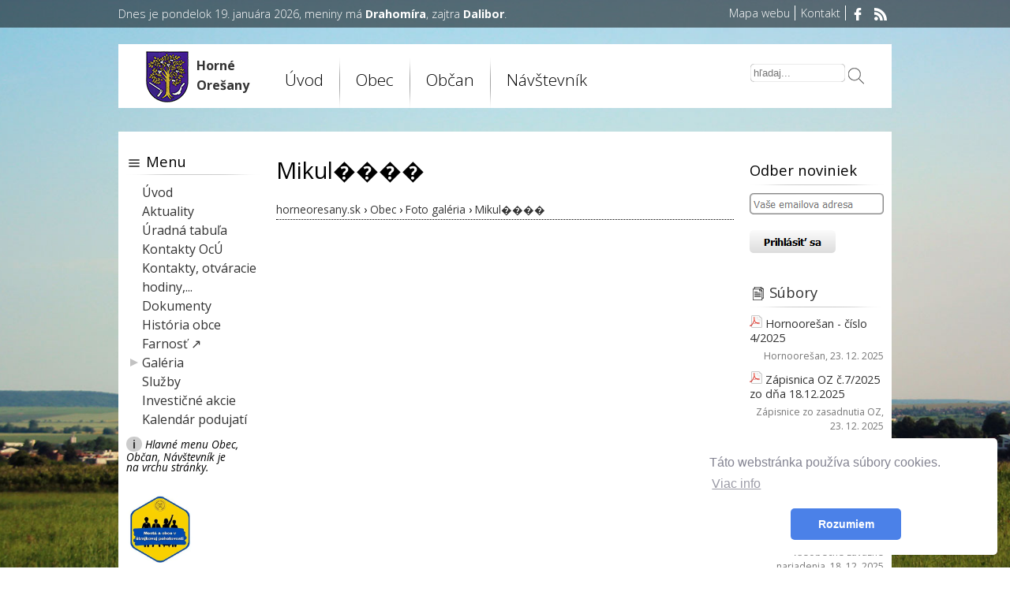

--- FILE ---
content_type: text/html; charset=UTF-8
request_url: https://www.horneoresany.sk/nalepky/Mikul%EF%BF%BD%EF%BF%BD%EF%BF%BD%EF%BF%BD
body_size: 27696
content:
<!DOCTYPE HTML>
<html xmlns="https://www.w3.org/1999/xhtml" xml:lang="en" lang="en">
<head>
    <meta http-equiv="content-type" content="text/html; charset=utf-8" />  
    <meta http-equiv="Content-Language" content="sk" />
    <meta name="language" content="slovak" />

    <base href="https://www.horneoresany.sk/" />
    <link rel="icon" href="favicon.ico" type="image/x-icon"/>

    <link rel="apple-touch-icon" href="grafika/ikonky/apple-touch-icon-76.png">
    <link rel="apple-touch-icon" sizes="76x76" href="grafika/ikonky/apple-touch-icon-76.png">
    <link rel="apple-touch-icon" sizes="120x120" href="grafika/ikonky/apple-touch-icon-120.png">
    <link rel="apple-touch-icon" sizes="152x152" href="grafika/ikonky/apple-touch-icon-152.png">

    <meta name="viewport" content="width=device-width, initial-scale=1.0" />

    <!--<meta property="article:author" content="https://www.facebook.com/horneoresany" />-->
    <link rel="stylesheet" type="text/css" href="css/colorbox.css" />
    <link href='https://fonts.googleapis.com/css?family=Open+Sans:300italic,400italic,700italic,400,300,700&amp;subset=latin,latin-ext' rel='stylesheet' type='text/css'>
    <link href="js/skdslider/src/skdslider.css" rel="stylesheet">
    
    <!----><link rel="stylesheet" type="text/css" href="https://cdn.jsdelivr.net/npm/cookieconsent@3/build/cookieconsent.min.css" />
    <link rel="stylesheet" type="text/css" media="all" href="css/screen.css?65" />
    <link rel="stylesheet" type="text/css" media="print" href="css/print.css" />
    <meta name="google-site-verification" content="E3teB59jPGO_ki97DXvhGKhiIQe_SdrJop5zv2GY_lU" />
    <meta name="generator" content="m.CMS" />
    <meta name="author" content="admin@horneoresany.sk" />
    <meta name="robots" content="index, follow" />
        <!--<meta property="fb:app_id"          content="1234567890" /> -->
    <meta property="og:type"            content="website" /> 
    <meta property="og:url"             content="https://www.horneoresany.sk/nalepky/Mikul����" /> 
    <meta property="og:title"           content="Fotografie - Mikul���� | Horné Orešany" />
    <meta property="og:description"    content="Fotografie - Mikul����.-  Horné Orešany - Oficiálny web obce pod Malými Karpatmi." />
    
    <meta name="keywords" content="horné, orešany, obec, malé karpaty, víno, história" />
    <meta name="description" content="Fotografie - Mikul����.-  Horné Orešany - Oficiálny web obce pod Malými Karpatmi." />
    <title>Fotografie - Mikul���� | Horné Orešany</title>
</head>
<body class="page nalepky">
    
<!-- Messenger Četový plugin Code -->
    <div id="fb-root"></div>

    <!-- Your Četový plugin code -->
    <div id="fb-customer-chat" class="fb-customerchat">
    </div>

    <script>
      var chatbox = document.getElementById('fb-customer-chat');
      chatbox.setAttribute("page_id", "120764101289725");
      chatbox.setAttribute("attribution", "biz_inbox");
    </script>

    <!-- Your SDK code -->
    <script>
      window.fbAsyncInit = function() {
        FB.init({
          xfbml            : true,
          version          : 'v16.0'
        });
      };

      (function(d, s, id) {
        var js, fjs = d.getElementsByTagName(s)[0];
        if (d.getElementById(id)) return;
        js = d.createElement(s); js.id = id;
        js.src = 'https://connect.facebook.net/cs_CZ/sdk/xfbml.customerchat.js';
        fjs.parentNode.insertBefore(js, fjs);
      }(document, 'script', 'facebook-jssdk'));
    </script>
    
      <div id="fb-root"></div>
  <script>
    (function(d, s, id) {
      var js, fjs = d.getElementsByTagName(s)[0];
      if (d.getElementById(id)) return;
      js = d.createElement(s); js.id = id;
      js.src = "//connect.facebook.net/sk_SK/all.js#xfbml=1";
      fjs.parentNode.insertBefore(js, fjs);
    }(document, 'script', 'facebook-jssdk'));
  </script>        
    <div id="horne_menu">
        <div id="pagewrap2">
            <div class="floatLeft">
                <div id="meniny">
Dnes je pondelok  19. januára 2026, meniny má <strong>Drahomíra</strong>, zajtra <strong>Dalibor</strong>.     
</div>
            </div>
            <div id="menu2" class="floatRight">
                <ul class="jedna">
                    <li class="zobraz750"><a href="./">Úvod</a></li>
                    <li><a href="./mapa-webu">Mapa webu</a></li>
                    <li class="zobraz750"><a href="./vyhladavanie">Vyhľadávanie</a></li>
                    <li class="hlavaSocialciarka"><a href="./kontakty-_-ocu">Kontakt</a></li>
                    <li class="hlavaSocial">
                        <a href="https://www.facebook.com/horneoresany" target="_blank"><img alt="Facebook" src="[data-uri]"/></a>
                        <!--<a href="https://twitter.com/horneoresany" target="_blank"><img alt="Twitter" src="[data-uri]"/></a>-->
                        <a href="https://www.horneoresany.sk/rss/" target="_blank"><img alt="RSS" src="[data-uri]"/></a>
                    </li>
                </ul>
                <a href="#" id="pull">Horné Orešany</a>
            </div>
        </div>
    </div>
	<div id="pagewrap">
		<div id="bg">
			<div id="header">
				<div id="menu">
                    <div class="logo">
                        <a href='https://www.horneoresany.sk'><img src="https://www.horneoresany.sk/grafika/horne-oresany-erb.png" alt="Horné Orešany" /></a>
                        <div class="landscape">
                            <a href='https://www.horneoresany.sk'>Horné<br />Orešany</a>
                        </div>
                    </div>
                                            <ul>
                        <li class="schovaj850"><a href="./">Úvod</a></li>
                        <li class="schovaj850"><img src="grafika/menu.png" alt="|" /></li>
                        <li><a class="submenuButton" id="submenuObec">Obec</a>
                            <div class="submenu small" id="submenuObec1">
                                <div class="floatLeft small85">
                                    <ul class='class3'>
<li>
  <a href='https://www.horneoresany.sk/aktuality'  class=''>Aktuality</a>
</li>
<li>
  <a href='https://www.horneoresany.sk/zakladna-charakteristika'  class=''>Základná charakteristika</a>
</li>
<li>
  <a href='https://www.horneoresany.sk/symboly-obce-horne-oresany'  class=''>Symboly obce Horné Orešany</a>
</li>
<li>
  <a href='https://www.horneoresany.sk/demografia'  class=''>Demografia</a>
</li>
<li>
  <a href='https://www.horneoresany.sk/vodstvo'  class=''>Vodstvo</a>
</li>
<li>
  <a href='https://www.horneoresany.sk/mapy'  class=''>Mapy</a>
</li>
<li>
  <a href='https://www.horneoresany.sk/zaujimavosti'  class=''>Zaujímavosti</a>
</li>
<li>
  <a href='https://www.horneoresany.sk/pamatihodnosti-obce'  class=''>Pamätihodnosti obce</a>
</li>
<li>
  <a href='https://www.horneoresany.sk/sport'  class=''>Šport</a>
</li>
<li>
  <a href='https://www.horneoresany.sk/zdruzenia,-zbory,-spolky'  class=''>Združenia, zbory, spolky</a>
</li>
<li>
  <a href='https://www.horneoresany.sk/kalendar-podujati'  class=''>Kalendár podujatí</a>
</li>
<li>
  <a href='https://www.horneoresany.sk/obecna-kniznica'  class=''>Obecná knižnica</a>
</li>
<li>
  <a href='https://www.horneoresany.sk/kniznica'  class=''>Knižnica</a>
</li>
<li>
  <a href='subory/subory-na-stiahnutie'  class=''>Súbory na stiahnutie</a>
</li>
<li>
  <a href='https://www.horneoresany.sk/program-hospodarskeho-a-socialneho-rozvoja-obce'  class=''>Program hosp. a soc. rozvoja obce</a>
</li>
<li>
  <a href='https://www.horneoresany.sk/komunitny-plan-socialnych-sluzieb'  class=''>Komunitný plán sociálnych služieb</a>
</li>
<li>
  <a href='https://www.horneoresany.sk/zasady-hospodarenia-s-majetkom-obce'  class=''>Zásady hospodárenia s majetkom obce</a>
</li>
</ul><ul class='class3'>
<li>
  <a href='https://www.horneoresany.sk/sluzby'  class=''>Služby</a>
<ul class='class11'>
<li>
  <a href='https://www.horneoresany.sk/ubytovanie-a-stravovanie'  class=''>Ubytovanie a stravovanie</a>
</li>
<li>
  <a href='https://www.horneoresany.sk/obchody'  class=''>Obchody</a>
</li>
<li>
  <a href='https://www.horneoresany.sk/stavebnictvo,-dom'  class=''>Stavebníctvo, dom</a>
</li>
<li>
  <a href='https://www.horneoresany.sk/rozne-sluzby'  class=''>Rôzne služby</a>
</li>
</ul>
</li>
<li>
  <a href='foto-galeria'  class=''>Foto galéria</a>
<ul class='class10'>
<li>
  <a href='https://www.horneoresany.sk/fotopanoramy'  class=''>Fotopanorámy</a>
</li>
</ul>
</li>
<li>
  <a href='https://www.horneoresany.sk/video'  class=''>Video</a>
</li>
<li>
  <a href='https://www.horneoresany.sk/cestne-obcianstvo'  class=''>Čestné občianstvo</a>
</li>
<li>
  <a href='https://www.horneoresany.sk/projekty'  class=''>Projekty</a>
</li>
<li>
  <a href='https://www.horneoresany.sk/investicne-akcie'  class=''>Investičné akcie</a>
</li>
<li>
  <a href='https://www.horneoresany.sk/hornooresan'  class=''>Hornoorešan</a>
<ul class='class6'>
<li>
  <a href='https://www.horneoresany.sk/informacie'  class=''>Informácie</a>
</li>
<li>
  <a href='./subory/hornooresan'  class=''>Archív</a>
</li>
</ul>
</li>
<li>
  <a href='https://www.horneoresany.sk/kablova-televizia'  class=''>Káblová televízia</a>
</li>
<li>
  <a href='https://www.horneoresany.sk/inzercia'  class=''>Inzercia</a>
</li>
<li>
  <a href='https://www.horneoresany.sk/register-ulic'  class=''>Register ulíc</a>
</li>
</ul>
                                </div>
                            </div>
                        </li>
                        <li class="schovaj440"><img src="grafika/menu.png" alt="|" /></li>
                        <li><a class="submenuButton" id="submenuObcan">Občan</a>
                            <div class="submenu small" id="submenuObcan1">
                                <div class="floatLeft small85">
                                    <ul class='class2'>
<li>
  <a href='https://www.horneoresany.sk/obecny-urad'  class=''>Obecný úrad</a>
<ul class='class53'>
<li>
  <a href='https://www.horneoresany.sk/kontakty-_-ocu'  class=''>Kontakty - OcÚ</a>
</li>
<li>
  <a href='https://www.horneoresany.sk/statut-obce'  class=''>Štatút obce</a>
</li>
<li>
  <a href='https://www.horneoresany.sk/poslanci'  class=''>Poslanci</a>
<ul class='class59'>
<li>
  <a href='https://www.horneoresany.sk/oz-v-minulosti'  class=''>OZ v minulosti</a>
</li>
</ul>
</li>
<li>
  <a href='https://www.horneoresany.sk/komisie-pri-ocu'  class=''>Komisie pri OcÚ</a>
</li>
<li>
  <a href='https://www.horneoresany.sk/hlavny-kontrolor-obce'  class=''>Hlavný kontrolór obce</a>
</li>
<li>
  <a href='https://www.horneoresany.sk/starosta-obce'  class=''>Starosta obce</a>
</li>
<li>
  <a href='https://www.horneoresany.sk/sobasne-dni,-matrika'  class=''>Sobášne dni, matrika</a>
</li>
<li>
  <a href='https://www.horneoresany.sk/zapozicanie-kd'  class=''>Zapožičanie KD</a>
</li>
<li>
  <a href='https://www.horneoresany.sk/uradna-tabula'  class=''>Úradná tabuľa</a>
</li>
</ul>
</li>
<li>
  <a href='https://www.horneoresany.sk/volby'  class=''>Voľby</a>
</li>
<li>
  <a href='https://www.horneoresany.sk/dokumenty'  class=''>Dokumenty</a>
<ul class='class45'>
<li>
  <a href='https://www.horneoresany.sk/vzn'  class=''>VZN</a>
</li>
<li>
  <a href='./subory/rozpocet-obce'  class=''>Rozpočet obce</a>
</li>
<li>
  <a href='./subory/uznesenia-oz'  class=''>Uznesenia OZ</a>
</li>
<li>
  <a href='./subory/zapisnice-zo-zasadnutia-oz'  class=''>Zápisnice zo zasadnutia OZ</a>
</li>
<li>
  <a href='./subory/zamery'  class=''>Zámery</a>
</li>
<li>
  <a href='https://www.horneoresany.sk/uzemny-plan-obce'  class=''>Územný plán obce</a>
</li>
<li>
  <a href='./subory/zaverecny-ucet-obce'  class=''>Záverečný účet obce</a>
</li>
<li>
  <a href='./subory/plan-kontrolnej-cinnosti'  class=''>Plán kontrolnej činnosti</a>
</li>
</ul>
</li>
<li>
  <a href='https://www.horneoresany.sk/tlaciva'  class=''>Tlačivá</a>
</li>
<li>
  <a href='https://www.horneoresany.sk/verejne-obstaravanie'  class=''>Verejné obstarávanie</a>
</li>
<li>
  <a href='https://www.horneoresany.sk/oznamenia-verejnych-funkcionarov'  class=''>Oznámenia verejných funkcionárov</a>
</li>
</ul><ul class='class2'>
<li>
  <a href='https://www.horneoresany.sk/zverejnovanie-informacii'  class=''>Zverejňovanie informácií</a>
</li>
<li>
  <a href='https://www.horneoresany.sk/zmluvy,-faktury,-objednavky'  class=''>Zmluvy, faktúry, objednávky</a>
</li>
<li>
  <a href='https://www.horneoresany.sk/dane,-poplatky'  class=''>Dane, poplatky</a>
</li>
<li>
  <a href='https://www.horneoresany.sk/ziadosti,-podnety,-navrhy-a-staznosti'  class=''>Žiadosti, podnety, návrhy a sťažnosti</a>
</li>
<li>
  <a href='https://www.horneoresany.sk/kontakty,-uradne-hodiny,-telefonne-cisla'  class=''>Kontakty, úradné hodiny, telefónne čísla</a>
<ul class='class35'>
<li>
  <a href='https://www.horneoresany.sk/kontakty'  class=''>Kontakty</a>
</li>
<li>
  <a href='https://www.horneoresany.sk/zdravotnictvo'  class=''>Zdravotníctvo</a>
</li>
<li>
  <a href='https://www.horneoresany.sk/telefonne-cisla-_-poruchy'  class=''>Telefónne čísla - poruchy</a>
</li>
</ul>
</li>
<li>
  <a href='https://www.horneoresany.sk/civilna-ochrana'  class=''>Civilná ochrana</a>
</li>
<li>
  <a href='https://www.horneoresany.sk/separovany-zber,-vyvoz-odpadu'  class=''>Separovaný zber, vývoz odpadu</a>
</li>
<li>
  <a href='https://www.horneoresany.sk/ako-vybavit'  class=''>Ako vybaviť</a>
<ul class='class32'>
<li>
  <a href='https://www.horneoresany.sk/dan'  class=''>Daň</a>
</li>
<li>
  <a href='https://www.horneoresany.sk/stavebne-nalezitosti'  class=''>Stavebné náležitosti</a>
</li>
<li>
  <a href='https://www.horneoresany.sk/maly-zdroj-znecistovania-ovzdusia'  class=''>Malý zdroj znečisťovania ovzdušia</a>
</li>
<li>
  <a href='https://www.horneoresany.sk/rozne'  class=''>Rôzne</a>
</li>
</ul>
</li>
<li>
  <a href='https://www.horneoresany.sk/skolstvo'  class=''>Školstvo</a>
</li>
<li>
  <a href='https://www.horneoresany.sk/farnost'  class=''>Farnosť</a>
</li>
<li>
  <a href='https://www.horneoresany.sk/klastor'  class=''>Kláštor</a>
</li>
<li>
  <a href='https://www.horneoresany.sk/opustili-nas'  class=''>Opustili nás</a>
</li>
<li>
  <a href='https://www.horneoresany.sk/spolocny-stavebny-urad'  class=''>Spoločný stavebný úrad</a>
</li>
<li>
  <a href='https://www.horneoresany.sk/prevadzkovy-poriadok-pohrebiska'  class=''>Prevádzkový poriadok pohrebiska</a>
</li>
<li>
  <a href='https://www.horneoresany.sk/informacie-a-letaky'  class=''>Informácie a letáky</a>
</li>
<li>
  <a href='https://www.horneoresany.sk/socialna-starostlivost'  class=''>Sociálna starostlivosť</a>
</li>
</ul>
                                </div>
                            </div>
                        </li>
                        <li class="schovaj440"><img src="grafika/menu.png" alt="|" /></li>
                        <li><a class="submenuButton" id="submenuNavstevnik">Návštevník</a>
                            <div class="submenu small" id="submenuNavstevnik1">
                                <div class="floatLeft small85">
                                    <ul class='class1'>
<li>
  <a href='https://www.horneoresany.sk/turistika'  class=''>Turistika</a>
<ul class='class69'>
<li>
  <a href='https://www.horneoresany.sk/pesia-turistika'  class=''>Pešia turistika</a>
</li>
<li>
  <a href='https://www.horneoresany.sk/cyklotrasy'  class=''>Cyklotrasy</a>
</li>
<li>
  <a href='https://www.horneoresany.sk/vrcholy'  class=''>Vrcholy</a>
</li>
<li>
  <a href='https://www.horneoresany.sk/hrady,-zamky,-zrucaniny'  class=''>Hrady, zámky, zrúcaniny</a>
</li>
</ul>
</li>
<li>
  <a href='https://www.horneoresany.sk/priroda'  class=''>Príroda</a>
<ul class='class68'>
<li>
  <a href='https://www.horneoresany.sk/naucny-chodnik-majdan'  class=''>Náučný chodník Majdán</a>
</li>
<li>
  <a href='https://www.horneoresany.sk/chraneny-areal-vsivavec'  class=''>Chránený areál Všivavec</a>
</li>
<li>
  <a href='https://www.horneoresany.sk/plazy-v-okoli-obce'  class=''>Plazy v okolí obce</a>
</li>
</ul>
</li>
<li>
  <a href='https://www.horneoresany.sk/park-na-lazni'  class=''>Park na Lázni</a>
</li>
<li>
  <a href='https://www.horneoresany.sk/zelena-aleja'  class=''>Zelená aleja</a>
</li>
<li>
  <a href='https://www.horneoresany.sk/vino'  class=''>Víno</a>
<ul class='class66'>
<li>
  <a href='https://www.horneoresany.sk/sv.-urban'  class=''>Sv. Urban</a>
</li>
<li>
  <a href='https://www.horneoresany.sk/prezentacia-malokarpatske-vinarstvo'  class=''>Prezentácia Malokarpatské Vinárstvo</a>
</li>
<li>
  <a href='https://www.horneoresany.sk/filialka-svd-v-hornych-oresanoch'  class=''>Filiálka SVD v Horných Orešanoch</a>
</li>
<li>
  <a href='https://www.horneoresany.sk/vykupovacsky-obvod-svd-v-pezinku'  class=''>Vykupovačský obvod SVD v Pezinku</a>
</li>
<li>
  <a href='https://www.horneoresany.sk/malokarpatska-vinna-cesta'  class=''>Malokarpatská vínna cesta</a>
</li>
</ul>
</li>
</ul><ul class='class1'>
<li>
  <a href='https://www.horneoresany.sk/kultura'  class=''>Kultúra</a>
<ul class='class65'>
<li>
  <a href='https://www.horneoresany.sk/oresansky-zensky-a-muzsky-kroj'  class=''>Orešanský ženský a mužský kroj</a>
</li>
<li>
  <a href='https://www.horneoresany.sk/oresanske-piesne'  class=''>Orešanské piesne</a>
</li>
<li>
  <a href='https://www.horneoresany.sk/recepty-starych-mam'  class=''>Recepty starých mám</a>
</li>
</ul>
</li>
<li>
  <a href='https://www.horneoresany.sk/historia'  class=''>História</a>
<ul class='class64'>
<li>
  <a href='https://www.horneoresany.sk/historia-obce'  class=''>História obce</a>
</li>
<li>
  <a href='https://www.horneoresany.sk/pamiatky'  class=''>Pamiatky</a>
<ul class='class72'>
<li>
  <a href='https://www.horneoresany.sk/mlyny-v-hornych-oresanoch'  class=''>Mlyny v Horných Orešanoch</a>
</li>
<li>
  <a href='https://www.horneoresany.sk/kaplnky'  class=''>Kaplnky</a>
</li>
<li>
  <a href='https://www.horneoresany.sk/farsky-kostol'  class=''>Farský kostol</a>
</li>
</ul>
</li>
<li>
  <a href='https://www.horneoresany.sk/habani-v-historii-hornych-oresian'  class=''>Habáni v histórií Horných Orešian</a>
</li>
<li>
  <a href='https://www.horneoresany.sk/osobnosti'  class=''>Osobnosti</a>
</li>
<li>
  <a href='https://www.horneoresany.sk/snp-v-hornych-oresanoch'  class=''>SNP v Horných Orešanoch</a>
</li>
</ul>
</li>
<li>
  <a href='https://www.horneoresany.sk/autobusove-spoje'  class=''>Autobusové spoje</a>
</li>
</ul>
                                </div>
                            </div>
                        </li>
                    </ul>
                    <div class="schovaj750">
                    <form action="https://www.horneoresany.sk/vyhladavanie" method="post" class="form">
		<input id="hladaj2" type="text" name="h" maxlength="50" required="required" placeholder="hľadaj..." value="" />
		<button id="posli" type="submit" name="posli" value="posli" class="bgPrechodSeda radius5"><img src="https://www.horneoresany.sk/grafika/lupa.png" alt="hľadaj" /></button>
	</form>
    <a href="https://www.horneoresany.sk/vyhladavanie" class="lupa_hladaj"><img src="https://www.horneoresany.sk/grafika/lupa.png" alt="hľadaj" /></a>                    </div>
				</div>
                			</div>
			<div class="clear"><!-- --></div>
            <div id="content">
                <div id="text"><h1>Mikul����</h1><div class='crumb' itemscope itemtype="http://schema.org/BreadcrumbList">
	<div itemprop="itemListElement" itemscope itemtype="http://schema.org/ListItem">
	    <a href='https://www.horneoresany.sk' itemprop="item"><span itemprop="name">horneoresany.sk</span></a> ›        <meta itemprop="position" content="1" />
	</div>
		<div itemprop="itemListElement" itemscope itemtype="http://schema.org/ListItem">
		<a href='https://www.horneoresany.sk/obec' itemprop="item"><span itemprop="name">Obec</span></a> ›        <meta itemprop="position" content="2" />
	</div>
			<div itemprop="itemListElement" itemscope itemtype="http://schema.org/ListItem">
		<a href='https://www.horneoresany.sk/foto-galeria' itemprop="item"><span itemprop="name">Foto galéria</span></a> ›        <meta itemprop="position" content="3" />
	</div>
		<div itemprop="itemListElement" itemscope itemtype="http://schema.org/ListItem">
		<a href='https://www.horneoresany.sk/nalepky/Mikul����' itemprop="item"><span itemprop="name">Mikul����</span></a>        <meta itemprop="position" content="4" />
	</div>
	</div></div><div class="sidebar sidebar_left">
    <h2 class="ikonka marginTop30 h3">Menu</h2>
    
    <ul class="hlavneMenu">
        <li><a href="./">Úvod</a></li>
        <li><a href="./aktuality">Aktuality</a></li>
        <li><a href="./uradna-tabula">Úradná tabuľa</a></li>
        <li><a href="./kontakty-_-ocu">Kontakty OcÚ</a></li>
        <li><a href="./kontakty,-uradne-hodiny,-telefonne-cisla">Kontakty, otváracie hodiny,...</a></li>
        <li><a href="./dokumenty">Dokumenty</a></li>
        <!--<li><a href="./informacie-a-letaky">Informácie a letáky</a></li>-->
        <li><a href="./historia-obce">História obce</a></li>
        <li><a href="https://horneoresany.fara.sk/" target="_blank">Farnosť &#8599;</a></li>
        <li class="triangle"><a href="./foto-galeria">Galéria</a></li>
        <li><a href="./sluzby">Služby</a></li>
        <li><a href="./investicne-akcie">Investičné akcie</a></li>
        <li><a href="./kalendar-podujati">Kalendár podujatí</a></li>
    </ul>
    <div class="clear"></div>
    <!--
    <div class="marginTop15 center marginBottom20">
        <a href="https://www.horneoresany.sk/volby-prezidenta-sr-2024"><img width="150" src="https://www.horneoresany.sk/aktuality-obrazky/nahlady/021299_volby.jpg" alt="volby 2024"><br /><br />Voľby <strong>prezidenta</strong> SR</a>
    </div>
    
    <div class="marginTop15 center marginBottom20">
        <a href="https://www.horneoresany.sk/volby-do-europskeho-parlamentu-2024"><img width="150" src="https://www.horneoresany.sk/uploads/images/aktuality/2024/Vo%C4%BEby%20do%20Eur%C3%B3pskeho%20parlamentu%202024.png" alt="volby 2024"><br /><br />Voľby do Európskeho parlamentu 2024</a>
    </div>
    

    <div class="marginTop15 center marginBottom20">
        <a href="https://www.horneoresany.sk/volby-do-nr-sr"><img width="150" src="https://www.horneoresany.sk/grafika/volby-nr-sr-2020-400.jpg" alt="volby nr sr"><br />- Voľby do NR SR -</a>
    </div>
    <div class="clear"></div>-->
    <!--<div class="marginTop15 center marginBottom20">
        <a href="https://www.horneoresany.sk/volby"><img src="https://www.horneoresany.sk/aktuality-obrazky/nahlady/021299_volby.jpg" alt="volby 2022"><br />- Voľby 2022 -</a>
    </div>-->
    <!--<div class="clear"></div>
    <div class="marginTop15 center marginBottom20">
        <a href="https://www.horneoresany.sk/volby-prezidenta-sr"><img width="165px" src="[data-uri]" alt="Voľby prezidenta SR 2019"><br />- Voľby prezidenta SR 2019 -</a>
    </div>
    <div class="clear"></div>
    <div class="marginTop15 center marginBottom20">
        <a href="https://www.horneoresany.sk/volby-do-europskeho-parlamentu"><img width="165px" src="grafika/volby-do-europskeho-parlamentu.jpg" alt="Voľby do Európského parlamentu"><br />- Voľby do Európského parlamentu 2019 -</a>
    </div>-->
    
    <div class="small85">
        <span class="i">i</span>
        <em>Hlavné menu Obec, Občan, Návštevník je na&#160;vrchu stránky.</em>
    </div>
    
    <div class="clear"></div>
    <div class="marginTop30">
        <a href="/uploads/files/2022/2022-strajkova-pohotovost-ZMOS-05-20-web.pdf" target="_blank"><img src="grafika/zmo-strajk.webp" alt="Mestá a obce v štrajkovej pohotovosti" width="85" /></a>
    </div>
    <!--<div class="marginTop30">
        <a href="./koronavirus"><img src="grafika/covid-19.jpg" alt="Koronavírus" width="155" /></a>
    </div>-->
    
    <!--<div class="marginTop30">
        <a href="./referendum"><img src="https://www.horneoresany.sk/uploads/images/aktuality/2022/referendum(1).jpg" alt="referendum" width="42" /> Referendum</a>
    </div>-->
    <div class="marginTop15">
        <a href="./obecny-urad"><img src="grafika/01-ocu-horne-oresany.png" alt="OcÚ Horné Orešany" /></a>
    </div>
    <div class="marginTop15">
        <a href="./subory/hornooresan"><img src="grafika/02-hornooresan.png" alt="Hornoorešan" /></a>
    </div>
    <!--<div class="marginTop15">
        <a href="https://horneoresany.fara.sk/"><img src="grafika/03-farnost.png" alt="Farnosť" /></a>
    </div>-->
    <div class="marginTop15">
        <a href="./klastor"><img src="grafika/03-klastor.png" alt="Kláštor" /></a>
    </div>
    <!--<div class="marginTop15">
        <a href="./sport"><img src="grafika/04-sport.png" alt="Šport" /></a>
    </div>-->
    <!--<div class="marginTop15">
        <a href="./inzercia"><img src="grafika/05-inzercia.png" alt="Inzercia" /></a>
    </div>-->
    <div class="marginTop15">
        <a href="./separovany-zber,-vyvoz-odpadu"><img src="grafika/06-odpad.png" alt="Separovaný zber, vývoz odpadu" /></a>
    </div>
    <div class="marginTop15">
        <a href="./kontakty,-uradne-hodiny,-telefonne-cisla"><img src="grafika/07-kontakty.png" alt="Kontakty, úradné hodiny, telefónne čísla" /></a>
    </div>
    <div class="marginTop15">
        <a href="./zmluvy,-faktury,-objednavky"><img src="grafika/08-zfo.png" alt="Zmluvy, faktúry, objednávky" /></a>
    </div>
    <div class="marginTop15">
        <a href="./informacie-a-letaky"><img src="grafika/09-informacie-a-letaky.png" alt="Informácie a letáky" /></a>
    </div>
    <!--<div class="marginTop30">   
        <a href="./ukrajina"><img src="grafika/Pomoc-Ukraine.webp" alt="Pomoc Ukrajine" width="135" /></a>
    </div>-->
    
    <div class="marginTop15">
    <h3><a href="./kalendar-podujati">Kalendár podujatí</a></h3><div class="kalendarObal"><table class="month">  <tr><th colspan="7">Január - 2026</th></tr>  <tr class="days"><td>Po</td><td>Ut</td><td>St</td><td>Št</td><td>Pi</td><td>So</td><td>Ne</td></tr><tr><td>&nbsp;</td><td>&nbsp;</td><td>&nbsp;</td><td class='before'  >1</td><td class='before'  >2</td><td class='before'  >3</td><td class='before'  >4</td></tr><tr><td class='before'  >5</td><td class='before'  >6</td><td class='before'  >7</td><td class='before'  >8</td><td class='before'  >9</td><td class='before'  >10</td><td class='before'  >11</td></tr><tr><td class='before'  >12</td><td class='before'  >13</td><td class='before'  >14</td><td class='before'  >15</td><td class='before'  >16</td><td class='before'  >17</td><td class='before'  >18</td></tr><tr><td class='actday'  >19</td><td class=' kalendarPolicko'  >20</td><td class=' kalendarPolicko'  >21</td><td class=' kalendarPolicko'  >22</td><td class=' kalendarPolicko'  >23</td><td class=' kalendarPolicko obsadene1 otaznik ' style='' title='Maškarný ples
KD, KKŠaV, OcÚ'  >24</td><td class=' kalendarPolicko'  >25</td></tr><tr><td class=' kalendarPolicko'  >26</td><td class=' kalendarPolicko'  >27</td><td class=' kalendarPolicko'  >28</td><td class=' kalendarPolicko'  >29</td><td class=' kalendarPolicko'  >30</td><td class=' kalendarPolicko obsadene1 otaznik ' style='' title='Športový ples
KD, TJ Iskra'  >31</td><td>&nbsp;</td></tr></table></div><p class='clear all small85 center'><a class='noDecoration' href='https://www.horneoresany.sk/kalendar-podujati'>Celý kalendár ›</a></p>    </div>

    <div class="marginTop15 pocasieBlok">
        </div>

    <div class="facebook">
        <a href="https://www.facebook.com/horneoresany" target="blank">
            <img src="[data-uri]" alt="Facebook" />
        </a>
        <div class="link">
            <a href="https://www.facebook.com/horneoresany" target="blank">horneoresany.sk<br />na facebooku</a>
        </div>
        <div class="fb-like">
            <iframe src="//www.facebook.com/plugins/like.php?href=https://www.facebook.com/horneoresany&amp;send=false&amp;layout=standard&amp;width=91&amp;locale=sk_SK&amp;show_faces=false&amp;action=like&amp;colorscheme=light&amp;font&amp;height=26">
            </iframe>
        </div>
        <div class="clear"><!-- --></div>
    </div>
    

    <!--<div class="marginTop30">
        <a href="https://www.horneoresany.sk/a/628/radon-a-zdravie-obyvatelstva"><img src="grafika/radon.jpg" alt="Radon a zdravie obzvatelstva" /></a>
        <div class="clear"> </div>
    </div>-->
    <div class="marginTop30">
        
        <!-- <h3 class="marginTop30">Združenie miest a&#160;obcí</h3>-->
        <a href="https://www.zmo.sk/" target="_blank"><img src="./grafika/zmo.jpg" alt="Združenie miest a obcí, región Jaslovské Bohunice" width="130" /></a>
        <br />
        
        <div class="clear"> </div>
        <br />
        <h3 class="marginTop30">WiFi pre teba</h3>
        <a href="https://www.horneoresany.sk/wi_fi-pre-teba"><img src="./uploads/images/aktuality/2021/wifi.jpg" alt="WiFi pre teba" width="145" /></a>
        
        <div class="clear"> </div>
    </div>
    
    <div class="clear"><!-- --></div>
</div><div class="sidebar sidebar_right">
    <h3 class="marginTop30">Odber noviniek</h3>
    <a href="odber-noviniek"><img src="grafika/odber-noviniek.png" alt="Odber noviniek" /></a>
    
    <h3 class='ikonka subory'><a href='subory'>Súbory</a></h3><div class='blok' id='blokSubory'><img src='https://www.horneoresany.sk/grafika/mime/pdf.png' alt='application/pdf' width='16' /> <a href='https://www.horneoresany.sk/sub/ho_spravodaj_4_25_web.pdf' target='_blank'>Hornoorešan - číslo 4/2025</a><div class='datum'><a href="https://www.horneoresany.sk/subory/hornooresan">Hornoorešan</a>, 23. 12. 2025</div><img src='https://www.horneoresany.sk/grafika/mime/pdf.png' alt='application/pdf' width='16' /> <a href='https://www.horneoresany.sk/sub/zapisnica-oz-c.72025.PDF' target='_blank'>Zápisnica OZ č.7/2025 zo dňa 18.12.2025</a><div class='datum'><a href="https://www.horneoresany.sk/subory/zapisnice-zo-zasadnutia-oz">Zápisnice zo zasadnutia OZ</a>, 23. 12. 2025</div><img src='https://www.horneoresany.sk/grafika/mime/pdf.png' alt='application/pdf' width='16' /> <a href='https://www.horneoresany.sk/sub/uznesenia-oz-zo-dna-18.12.2025.pdf' target='_blank'>Uznesenia OZ č.7 zo dňa 18.12.2025</a><div class='datum'><a href="https://www.horneoresany.sk/subory/uznesenia-oz">Uznesenia OZ</a>, 19. 12. 2025</div><img src='https://www.horneoresany.sk/grafika/mime/pdf.png' alt='application/pdf' width='16' /> <a href='https://www.horneoresany.sk/sub/vzn-2_2025-o-elektronickej-komunikacii-a-poskytovani-elektronickych-sluzieb.pdf' target='_blank'>VZN č. 2/2025</a><div class="small80 siva">o elektronickej komunikácii a poskytovaní elektronických...</div><div class='datum'><a href="https://www.horneoresany.sk/subory/vseobecne-zavazne-nariadenia">Všeobecné záväzné nariadenia</a>, 18. 12. 2025</div><img src='https://www.horneoresany.sk/grafika/mime/pdf.png' alt='application/pdf' width='16' /> <a href='https://www.horneoresany.sk/sub/dodatok-c.-1-vzn-4_2024-o-miestnom-poplatku-za-rozvoj--kopia.pdf' target='_blank'>DODATOK č. 1 ku Všeobecne záväznému nariadeniu č. 4/2024</a><div class="small80 siva">o miestnom poplatku za rozvoj</div><div class='datum'><a href="https://www.horneoresany.sk/subory/vseobecne-zavazne-nariadenia">Všeobecné záväzné nariadenia</a>, 18. 12. 2025</div><p class='center'><a class='noDecoration' href='https://www.horneoresany.sk/subory'>Všetky súbory ›</a></p></div>    
    <h3 class="ikonka inzercia"><a href="inzercia">Inzercia</a></h3>
        <div class='blok' id='blokInzercia'>
        <a href='inzercia' class="noDecoration">› Všetky inzeráty (0)</a>
        <div class="center marginTop15">
            <a href='inzercia-pridat' class="noDecoration"><img src="[data-uri]"/> Pridať inzerát ››</a>
        </div>
    </div>
    
    <h3 class="ikonka ">Odkazy</h3>
    <ul class="odkazy">
        <li><a href="https://www.zmo.sk/" target="_blank" class="small85">Združenie miest a obcí</a></li>
        <li><a href="https://www.zodpovedne.sk" target="_blank" class="small85">Zodpovedne.sk</a></li>
        <li><a href="http://www.pomoc.sk" target="_blank" class="small85">Pomoc.sk</a></li>
        <li><a href="http://www.ziss.sk" target="_blank" class="small85">Ziss.sk</a></li>
        <li><a href="https://mpompr.svp.sk/klad.php?id=1064" target="_blank" class="small85">Mapy povodňového ohrozenia</a></li>
        <li><a href="http://soutt.sk" target="_blank" class="small85">Spoločný stavebný úrad</a></li>
        <li><a href="http://www.kinozora.sk" target="_blank" class="small85">Kino Zora</a></li>
        <li><a href="http://www.cintoriny.sk/cintorin/mapa.php?prve=1&ID_Obec=628&ID_Cintorin=1258&MAX_BODY_X=1366&MAX_BODY_Y=728" target="_blank" class="small85">Cintoríny.sk</a></li>
    </ul>

    <h3 class="ikonka galeria"><a href="foto-galeria">Galéria</a></h3>
    <div class='blok' id='blokGal'><a href='https://www.horneoresany.sk/g/176/kriz-na-pamiatku-clenov-dhz' class='foto'><img src='https://www.horneoresany.sk/galeria/nahlady/posviacka-kriza-dhz-110-5_481660.jpg' alt='Kríž na pamiatku členov DHZ' /></a><p class='small85 normal'>Kríž na&nbsp;pamiatku členov&nbsp;DHZ</p><p class='clear all small85'><a class='noDecoration' href='https://www.horneoresany.sk/foto-galeria'>Všetky fotogalérie ›</a></p></div>
    
    <h3 class="ikonka ankety">Ankety</h3>
    <div class='blok' id='blokAnkety'><div class='anketa'><h4>Web Horné Orešany</h4><div class='otazka'>Ktorá časť webu Vás najviac zaujíma? (možno označiť viac odpovedí naraz)</div><div class='otazky'><form action='https://www.horneoresany.sk/ankety/hlasovat-multi/1' method='post'><input type='checkbox' id='1' name='1' /><label for='1'>Aktuality</label><span class='percento'> (184&#160;/&#160;16.1%)</span><img src='https://www.horneoresany.sk/grafika/graf.png' alt='' height='5' width='16' /><br /><input type='checkbox' id='2' name='2' /><label for='2'>Články</label><span class='percento'> (56&#160;/&#160;4.9%)</span><img src='https://www.horneoresany.sk/grafika/graf.png' alt='' height='5' width='5' /><br /><input type='checkbox' id='3' name='3' /><label for='3'>Fotografie</label><span class='percento'> (160&#160;/&#160;14.0%)</span><img src='https://www.horneoresany.sk/grafika/graf.png' alt='' height='5' width='14' /><br /><input type='checkbox' id='4' name='4' /><label for='4'>Ankety</label><span class='percento'> (52&#160;/&#160;4.6%)</span><img src='https://www.horneoresany.sk/grafika/graf.png' alt='' height='5' width='5' /><br /><input type='checkbox' id='5' name='5' /><label for='5'>Súbory na stiahnutie</label><span class='percento'> (43&#160;/&#160;3.8%)</span><img src='https://www.horneoresany.sk/grafika/graf.png' alt='' height='5' width='4' /><br /><input type='checkbox' id='6' name='6' /><label for='6'>Samospráva</label><span class='percento'> (51&#160;/&#160;4.5%)</span><img src='https://www.horneoresany.sk/grafika/graf.png' alt='' height='5' width='4' /><br /><input type='checkbox' id='7' name='7' /><label for='7'>Inf. pre občanov</label><span class='percento'> (135&#160;/&#160;11.8%)</span><img src='https://www.horneoresany.sk/grafika/graf.png' alt='' height='5' width='12' /><br /><input type='checkbox' id='8' name='8' /><label for='8'>Obec</label><span class='percento'> (58&#160;/&#160;5.1%)</span><img src='https://www.horneoresany.sk/grafika/graf.png' alt='' height='5' width='5' /><br /><input type='checkbox' id='9' name='9' /><label for='9'>Šport</label><span class='percento'> (181&#160;/&#160;15.9%)</span><img src='https://www.horneoresany.sk/grafika/graf.png' alt='' height='5' width='16' /><br /><input type='checkbox' id='10' name='10' /><label for='10'>Kultúra</label><span class='percento'> (73&#160;/&#160;6.4%)</span><img src='https://www.horneoresany.sk/grafika/graf.png' alt='' height='5' width='6' /><br /><input type='checkbox' id='11' name='11' /><label for='11'>História</label><span class='percento'> (89&#160;/&#160;7.8%)</span><img src='https://www.horneoresany.sk/grafika/graf.png' alt='' height='5' width='8' /><br /><input type='checkbox' id='12' name='12' /><label for='12'>Región</label><span class='percento'> (58&#160;/&#160;5.1%)</span><img src='https://www.horneoresany.sk/grafika/graf.png' alt='' height='5' width='5' /><br /><button type="submit" name="posli" value="Hlasuj">Hlasuj</button></form></div><p>Hlasy: 1140</p></div></div></div>                <div class="clear"><!-- --></div>
            </div>
			<div class="clear"><!-- --></div>
            <div id="footer">
                <div class="w25p mh270">
                    <img src="https://www.horneoresany.sk/grafika/obec.png" alt="Obec" class="floatLeft" />
                    <h2>Obec</h2>
                    <ul class="clear">
                        <li>- &#160;<a href="https://www.horneoresany.sk/zakladna-charakteristika">Základná charakteristika</a></li>
                        <li>- &#160;<a href="https://www.horneoresany.sk/sport">Šport</a></li>
                        <li>- &#160;<a href="https://www.horneoresany.sk/zdruzenia,-zbory,-spolky">Združenia zbory spolky</a></li>
                        <li>- &#160;<a href="https://www.horneoresany.sk/kalendar-podujati">Kalendár podujatí</a></li>
                        <li>- &#160;<a href="https://www.horneoresany.sk/sluzby">Služby</a></li>
                        <li>- &#160;<a href="https://www.horneoresany.sk/foto-galeria">Foto galéria</a></li>
                        <li>- &#160;<a href="https://www.horneoresany.sk/investicne-akcie">Investičné akcie</a></li>
                        <li>- &#160;<a href="https://www.horneoresany.sk/hornooresan">Hornoorešan</a></li>
                        <li>- &#160;<a href="https://www.horneoresany.sk/inzercia">Inzercia</a></li>
                    </ul>
                </div>
                <div class="w25p mh270">
                    <img src="https://www.horneoresany.sk/grafika/obcan.png" alt="Občan" class="floatLeft" />
                    <h2>Občan</h2>
                    <ul class="clear small">
                        <li>- &#160;<a href="https://www.horneoresany.sk/obecny-urad">Obecný úrad</a>
                        <li>- &#160;<a href="https://www.horneoresany.sk/dokumenty">Dokumenty</a>
                        <li>- &#160;<a href="https://www.horneoresany.sk/tlaciva">Tlačivá</a>
                        <li>- &#160;<a href="https://www.horneoresany.sk/zmluvy,-faktury,-objednavky">Zmluvy, faktúry, objednávky</a>
                        <li>- &#160;<a href="https://www.horneoresany.sk/kontakty">Kontakty, úradné hodiny</a>
                        <li>- &#160;<a href="https://www.horneoresany.sk/separovany-zber,-vyvoz-odpadu">Separovaný zber, vývoz odpadu</a>
                        <li>- &#160;<a href="https://www.horneoresany.sk/skolstvo">Školstvo</a>
                        <li>- &#160;<a href="https://www.horneoresany.sk/farnost">Farnosť</a>
                        <li>- &#160;<a href="https://www.horneoresany.sk/klastor">Kláštor</a>
                    </ul>
                </div>
                <div class="w25p mh270">
                    <img src="https://www.horneoresany.sk/grafika/navstenik.png" alt="Návštevník" class="floatLeft" />
                    <h2>Návštevník</h2>
                    <ul class="clear">
                        <li>- &#160;<a href="https://www.horneoresany.sk/turistika">Turistika</a>
                        <li>- &#160;<a href="https://www.horneoresany.sk/priroda">Príroda</a>
                        <li>- &#160;<a href="https://www.horneoresany.sk/hrady,-zamky,-zrucaniny">Hrady, zámky, zrúcaniny</a>
                        <li>- &#160;<a href="https://www.horneoresany.sk/vino">Víno</a>
                        <li>- &#160;<a href="https://www.horneoresany.sk/kultura">Kultúra</a>
                        <li>- &#160;<a href="https://www.horneoresany.sk/historia">História</a>
                        <li>- &#160;<a href="https://www.horneoresany.sk/autobusove-spoje">Autobusové spoje</a>
                    </ul>
                </div>
                <div class="w25p mh270">
                    <img src="https://www.horneoresany.sk/grafika/pata_kontakt.png" alt="Kontakt" class="floatLeft" />
                    <h2>Kontakt</h2>
                    <p class="clear">
                        OcÚ Horné Orešany<br />
                        Hlavná ulica 190/6<br />
                        919 03 Horné Orešany
                    </p>
                    <p class="marginTop15">
                        033 / 55 88 109<br />
                        horneoresany@horneoresany.sk<br /><br />
                        <a href="./uploads/files/2023/SM-01 Priloha c4-F104-1A - Politika informovanosti dotknutej osoby.pdf" target="_blank">GDPR - Politika informovanosti dotknutej osoby</a>
                    </p>
                </div>
                <div class="clear"><!-- --></div>
                
                
                <div class="marginTop30 center">
                    <h3><stron>Odber noviniek na mail</stron></h3>
                    <form class="odber form" action="odber-noviniek">
                        <input type="mail" placeholder="Vaše emailova adresa" class="w180" /><br />
                        <button type="submit" class="bgPrechodSeda radius5 bold marginTop10"><strong>Prihlásiť sa</strong></button>
                    </form>
                </div>
                
                <div class="marginTop30 center ikonky">
                    <a target="_blank" href="https://www.facebook.com/horneoresany"><img src="[data-uri]" alt="Facebook" /></a>
                    <!--<a target="_blank" href="https://twitter.com/horneoresany"><img src="[data-uri]" alt="Twitter" /></a>-->
                    <a target="_blank" href="https://www.horneoresany.sk/rss"><img src="[data-uri]" alt="RSS" /></a>
                </div>
                
                <div class="marginTop15 center small85">
                    &copy; 2010 - 2026 Horné Orešany,
                    administrácia: <a href="./kontakty-_-ocu">OcU</a>,
                    <a href="mailto:admin@horneoresany.sk">admin@horneoresany.sk</a>,
                    <a href="./o-stranke">O stránke</a>,
                    
                    <div class="small85">Icons made by <a href="https://www.flaticon.com/authors/freepik" title="Freepik">Freepik</a>, <a href="https://www.flaticon.com/authors/vectorgraphit" title="Vectorgraphit">Vectorgraphit</a>, <a href="https://www.flaticon.com/authors/icons8" title="Icons8">Icons8</a> from <a href="https://www.flaticon.com" title="Flaticon">www.flaticon.com</a>             is licensed by <a href="https://creativecommons.org/licenses/by/3.0/" title="Creative Commons BY 3.0">CC BY 3.0</a></div>
                    
                                        <!-- Google tag (gtag.js) -->
                    <script async src="https://www.googletagmanager.com/gtag/js?id=G-H9X259CMS2"></script>
                    <script>
                      window.dataLayer = window.dataLayer || [];
                      function gtag(){dataLayer.push(arguments);}
                      gtag('js', new Date());

                      gtag('config', 'G-H9X259CMS2');
                    </script>
                    <script>
                        (function(i,s,o,g,r,a,m){i['GoogleAnalyticsObject']=r;i[r]=i[r]||function(){
                        (i[r].q=i[r].q||[]).push(arguments)},i[r].l=1*new Date();a=s.createElement(o),
                        m=s.getElementsByTagName(o)[0];a.async=1;a.src=g;m.parentNode.insertBefore(a,m)
                        })(window,document,'script','//www.google-analytics.com/analytics.js','ga');

                        ga('create', 'UA-2585013-15', 'auto');
                        ga('send', 'pageview');
                    </script>
                                    </div>
                
                <div class="marginTop30 center">
                    <a href="https://www.horneoresany.sk"><img width="45" src="https://www.horneoresany.sk/grafika/horne-oresany-erb.png" alt="Horné Orešany" /></a>
                </div>
            </div>
		</div>
	</div>
    <div class='top'> </div>
    <script type="text/javascript" src="js/jquery-1.10.2.min.js"></script>
    <script type="text/javascript" src="js/jquery.colorbox-min.js"></script>
	
    <script src="js/skdslider/src/skdslider.js"></script>

    <script type="text/javascript" src="js/mcms.js?21"></script>
<!-- 
    <script>
window.bChat = {
    "showChatNote": false,
    'image': 'https://covid.chat/assets/img/logo.png',
    'text': 'Dôležité informácie o koronavíruse (COVID-19)',
    "autoOpen": false,
    "noAutoInit": false,
    "noHistory": true,
    "exitButton": true,
    "skipWelcome": true,
    "force": true,
    "ref": "welcome"
};
(function(d, s, id) {
    var js, bjs = d.getElementsByTagName(s)[0];
    if (d.getElementById(id)) return;
    js = d.createElement(s);
    js.async = true; js.id = id;
    js.src = "https://covid.chat/chat.js";
    bjs.parentNode.insertBefore(js, bjs);
}(document, 'script', 'bmedia'));
</script>
-->
    
    <!----><script src="https://cdn.jsdelivr.net/npm/cookieconsent@3/build/cookieconsent.min.js" data-cfasync="false"></script>
    <script>
    window.cookieconsent.initialise({
      "palette": {
        "popup": {
          "background": "#ffffff",
          "text": "#838391"
        },
        "button": {
          "background": "#4b81e8"
        }
      },
      "theme": "classic",
      "position": "bottom-right",
      "content": {
        "message": "Táto webstránka používa súbory cookies.",
        "dismiss": "Rozumiem",
        "link": "Viac info",
        "href": "https://www.google.com/policies/technologies/cookies/"
      }
    });
    </script>
</body>
</html>


--- FILE ---
content_type: text/css
request_url: https://www.horneoresany.sk/js/skdslider/src/skdslider.css
body_size: 527
content:
.skdslider {
    width:100%;
    position: absolute;
    top: 0;
    display: block;
    overflow:hidden;
    max-height: 518px;
}

.skdslider:after {
    content: '';
    padding-top: 50%; 
    display: block;
}

.skdslider ul.slides{ margin:0; padding:0; list-style-type:none;}
.skdslider ul.slides li {
   display: none;
}
.skdslider ul.slides li img {
    width: 100%;
	height:100%;
	border:0;
}

.skdslider ul.slide-navs {
    bottom: 20px;
    left: 50%;
    position: absolute;
	list-style-type: none;
    margin: 0;
    padding: 0;
}

.skdslider ul.slide-navs li {
    float: left;
	background: url("image/slide-bg.png") no-repeat scroll 0 0 transparent;
	height:12px;
	width:12px;
	margin-right:4px;
	cursor:pointer;
}
.skdslider ul.slide-navs li.current-slide {
  background: url("image/slide-bg-active.png") no-repeat scroll 0 0 transparent;
}

.skdslider .slide-desc {
    left: 25%;
    padding: 0 15px 0 15px;
    position: absolute;
    top: 30%;
    max-width: 85%;
	display:inline-block;
}

.skdslider a.prev {
    background: url("image/left.png") no-repeat scroll 0 0 transparent;
	width:45px;
	height:45px;
	display:block;
	cursor:pointer;
	position:absolute;
	top:85%;
	/*left:2%;*/
	right:16%;
	margin-top:-17px;
}

.skdslider a.next {
    background: url("image/right.png") no-repeat scroll 0 0 transparent;
	width:45px;
	height:45px;
	display:block;
	cursor:pointer;
	position:absolute;
	top:85%;
	right:12%;
	margin-top:-17px;
}
.skdslider a.prev:hover {
  
}
.skdslider a.prev:hover {
    background: url("image/left.png") no-repeat scroll 0 0 rgba(255, 255, 255, 0.7);
}
.skdslider a.next:hover {
    background: url("image/right.png") no-repeat scroll 0 0 rgba(255, 255, 255, 0.7);
}

.skdslider a.play {
    background: url("image/play.png") no-repeat scroll center center transparent;
	width:35px;
	height:35px;
	display:none;
	cursor:pointer;
	position:absolute;
	top:50%;
	left:48%;
	margin-top:-17px;
}

.skdslider a.pause {
    background: url("image/pause.png") no-repeat scroll center center transparent;
	width:35px;
	height:35px;
	display:none;
	cursor:pointer;
	position:absolute;
	top:50%;
	left:48%;
	margin-top:-17px;
}
/*Some Responsive CSS */
@media screen and (max-width:980px) {
	.skdslider .slide-desc > p {
		font-size: 40px;
		line-height: 42px;
	}
	.skdslider .slide-desc {
		top: 35%;
	}
	.skdslider a.prev {
		right:20%;
	}
}
@media screen and (max-width:1024px) {
	.skdslider a.prev {
		right:19%;
	}
}
@media screen and (max-width:767px) {
	.skdslider .slide-desc > h2 {
		font-size: 20px;
		margin-bottom: 5px;
		margin-top: 5px;
	}
	
	.skdslider .slide-desc {
		top: 40%;
	}
	.skdslider .slide-desc > p {
		font-size: 33px;
		line-height: 36px;
	}
	.skdslider .slide-desc > p a.more {
		font-size:14px;
	}
	.skdslider a.prev {
		right:20%;
	}
}
@media screen and (max-width:680px) {
	.skdslider .slide-desc {
		left: 10%;
	}
	.skdslider .slide-desc > p {
		font-size: 28px;
		line-height: 30px;
	}
	.skdslider a.prev {
		right:25%;
	}
	.skdslider a.prev,
	.skdslider a.next {
		top:75%;
	}
}

--- FILE ---
content_type: text/css
request_url: https://www.horneoresany.sk/css/screen.css?65
body_size: 7737
content:
/* reset5 © 2011 opensource.736cs.com MIT */
html,body,div,span,applet,object,iframe,h1,h2,h3,h4,h5,h6,p,blockquote,pre,a,abbr,acronym,address,big,cite,code,del,dfn,em,font,img,ins,kbd,q,s,samp,small,strike,strong,sub,sup,tt,var,b,i,center,dl,dt,dd,ol,ul,li,fieldset,form,label,legend,table,caption,tbody,tfoot,thead,tr,th,td,article,aside,audio,canvas,details,figcaption,figure,footer,header,hgroup,mark,menu,meter,nav,output,progress,section,summary,time,video{border:0;outline:0;font-size:100%;/*vertical-align:baseline;*/background:transparent;margin:0;padding:0;}body{line-height:1;}article,aside,dialog,figure,footer,header,hgroup,nav,section,blockquote{display:block;}nav ul{list-style:none;}ol{list-style:decimal;}ul{list-style:disc;}ul ul{list-style:circle;}blockquote,q{quotes:none;}blockquote:before,blockquote:after,q:before,q:after{content:none;}ins{text-decoration:underline;}del{text-decoration:line-through;}mark{background:none;}abbr[title],dfn[title]{border-bottom:1px dotted #000;cursor:help;}table{border-collapse:collapse;border-spacing:0;}hr{display:block;height:1px;border:0;border-top:1px solid #ccc;margin:1em 0;padding:0;}input[type=submit],input[type=button],button{margin:0;padding:0;}input,select,a img{vertical-align:middle;}
* { -webkit-box-sizing: border-box; -moz-box-sizing: border-box; box-sizing: border-box; }

body {
    font-family: 'Open Sans', sans-serif;
    font-size: 1.0em;

    background: #fff url('../grafika/a5.jpg') fixed center center no-repeat;
    background-size: cover;
    
    padding-top: 35px;
}
body.uvod {
    background-image: none;
}
h1 {
    font-size: 190%;
    margin: 20px 0;
    font-weight: 400;
    line-height: 130%;
}
h2,
h1.h2 {
    font-size: 150%;
    margin: 15px 0;
    font-weight: 400;
    line-height: 130%;
}
h2.h3,
h3 {
    font-size: 115%;
    margin: 20px 0 10px 0;
    font-weight: 400;
}
h2.h3 {
    line-height: 15px;
}
h3.marginTop30 {
    margin-top: 30px;
}
h4 {
    font-size: 120%;
    margin: 10px 0 5px 0;
    font-weight: 400;
}
h4.zlta {
    color: #EFB240;
    font-weight: 300;
    margin-top: 30px;
}
a {
    color: #333333;
    cursor: pointer;
    text-decoration: none;
}
a:hover {
    text-decoration: underline;
}
a.seda,
.seda a {
    color: #888;
}
/*p a,*/
a.link {
    text-decoration: underline;
}
/*p a:hover,*/
#footer .marginTop15.center.small85 a.noDecoration,
.noDecoration,
a.link:hover,
#text a.noDecoration {
    text-decoration: none;
    border-bottom: none;
}
p,
ul,
ol,
table {
    margin: 10px 0;
    line-height: 140%;
}
table tr td {
    line-height: 150%;
}
.dvaStlpce {
    width: 100%;
}
.dvaStlpce img {
    max-width: 100%;
}
.dvaStlpce a {
    padding: 5px 0;
}
.dvaStlpce td {
    padding: 5px;
    text-align: center;
}
table.prehlad tr td {
    padding: 4px 6px;
    border-bottom: 1px solid #333;
}
table.prehlad tr:active td,
table.prehlad tr:hover td {
    background-color: #DDDDDD;
}
table.vTop,
table.vTop tr td {
    vertical-align: top;
}
p,
.lineHeight130 {
    line-height: 140%;
}
p img {
    max-width: 99%;
}

#text .kniha {
    margin: 10px 0;
    padding: 10px 0;
}
#text .kniha a {
    text-decoration: none;
    border-bottom: none;
}
#text .kniha a:hover {
    border-bottom: 1px solid #000;
}
#text .kniha .autor {
    font-size: 85%;
    font-weight: bold;
    color: #336699;
}
#text .kniha .autor a  {
    color: #336699;
}
#text .kniha .darovane,
#text .kniha .fond,
#text .kniha .fondModra {
    font-size: 85%;
    font-weight: bold;
    color: #BCA42D;
    padding-right: 10px;
}
#text .kniha .fond {
    color: #006600;
}
#text .kniha .fondModra {
    color: #0099ff;
}
#text .kniha .kategorie,
#text .kniha .kategorie a {
    font-size: 95%;
    color: #777;
}
#text .kniha .kniha_obr {
    float: left;
    padding-right: 10px;
    height: 100px !important
}
#text .kniha img {
    height: 100px !important
}
.kniha .kniha_prehlad {
}
.kniznica h1 small {
    font-size: 75%;
    color: #999;
}


.pocasieBlok {
    font-size: 80%;
}
.pocasieBlok .ikonka {
    float: left;
    width: 30%;
    margin-top: 0;
}
.pocasieBlok .teplota {
    font-weight: 400;
    font-size: 180%;
}
.pocasieBlok .pocasie {
    font-weight: 400;
    font-size: 120%;
}
.pocasieBlok .pravap {
    float: left;
    margin-top: 10px;
    padding-top: 10px;
    border-top: 1px solid #ccc;
}
.pocasieBlok .pravap .akt {
    color: #777;
}
ul.ano {
    list-style-image: url('check.png');
}
ul.nie {
    list-style-image: url('close.png');
}
/* vseobecne */
.normal {
    font-weight: 400;
}
.bold,
#menu ul li a.bold {
    font-weight: normal;
}
.textShadow {
    text-shadow: 0 0 3px #777;
}
.clear {
    clear: both;
}
.center {
    text-align: center;
} 
.floatLeft {
    float: left;
}
.floatRight {
    float: right;
}
.alignRight {
    text-align: right;
}
.marginTop10 {
    margin-top: 10px;
}
.marginTop15 {
    margin-top: 15px;
}
.marginTop30 {
    margin-top: 30px;
}
.right10,
.marginRight10 {
    margin-right: 10px;
}
.left10,
.marginLeft10 {
    margin-left: 10px;
}
.marginBottom10 {
    margin-bottom: 10px;
}
.marginBottom20 {
    margin-bottom: 20px;
}
.w49p,
.w50p {
    width: 49%;
}
.w50p {
    display: inline-block;
}
.w49p img,
.w50p img {
    max-width: 100%;
}
.w70p {
    width: 70%;
    margin: auto;
}
.w70p.marginTop15 {
    margin-top: 15px;
}
.w70p.marginTop30 {
    margin-top: 30px;
}
.w100p {
    width: 100%;
}
.w180,
.form input.w180 {
    width: 180px;
    margin-bottom: 0px;
}
.inlineBlock {
    display: inline-block;
}
.schovaj,
.hidden {
    display: none;
    visibility: hidden;
}
.w25p {
    width: 23%;
    float: left;
    margin: 0 1%;
    display: inline-block;
}
.w33p {
    width: 31%;
    margin: 0 1%;
    display: inline-block;
}
.w33p:first-of-type,
.w33p.first {
    margin-left: 0;
    margin-right: 2%;
}
.w33p:last-of-type,
.w33p.last {
    margin-right: 0;
    margin-left: 2%;
}
.mh270 {
    min-height: 270px;
}
.small {
    font-size: 95%;
}
.small85 {
    font-size: 85%;
}
.small80 {
    font-size: 80%;
}
.big {
    font-size: 115%;
}

.varovanie {
    color: red;
}
.ok {
    color: green;
}
.siva {
    color: #888
}
.cas {
    -webkit-transition: all 500ms ease;
    -moz-transition: all 500ms ease;
    -ms-transition: all 500ms ease;
    -o-transition: all 500ms ease;
    transition: all 500ms ease;
}
.casPol {
    -webkit-transition: all 250ms ease;
    -moz-transition: all 250ms ease;
    -ms-transition: all 250ms ease;
    -o-transition: all 250ms ease;
    transition: all 250ms ease;
}
.radius10 {
    border-radius: 10px;  
    -webkit-border-radius: 10px;
    -moz-border-radius: 10px; 
}
.radius5 {
    border-radius: 5px;
    -webkit-border-radius: 5px;
    -moz-border-radius: 5px; 
}
.bgPrechodSeda {
    background-image: -webkit-linear-gradient(to bottom, #FAFAFA, #DDDDDD);
    background-image:    -moz-linear-gradient(to bottom, #FAFAFA, #DDDDDD);
    background-image:     -ms-linear-gradient(to bottom, #FAFAFA, #DDDDDD);
    background-image:      -o-linear-gradient(to bottom, #FAFAFA, #DDDDDD);
    background-image:         linear-gradient(to bottom, #FAFAFA, #DDDDDD);
    background:                -moz-linear-gradient(top, #FAFAFA, #DDDDDD);
    background:                  -webkit-linear-gradient(#FAFAFA, #DDDDDD);
    background-image:-webkit-gradient(linear, 50% 0%, 50% 100%, color-stop(0%, #FAFAFA), color-stop(100%, #DDDDDD));
}
.lupa_hladaj {
    display: none;
}

.padding5_0 {
    padding: 5px 0;
}
.zobraz750,
#menu2 ul li.zobraz750 {
    display: none;
}
#text h1 a,
#text h2 a,
#text .noDecoration a,
.noDecoration a,
a.noDecoration {
    border: none;
    text-decoration: none;
}
#text .noDecoration a:hover,
.noDecoration:hover a,
a.noDecoration:hover {
    border: none;
    text-decoration: underline;
}
.ramik {
    margin-top: 10px;
}
.middle {
     vertical-align: middle;
     
}
.middle img {
     margin-bottom: -8px;
}
.blokUvodP .obrazok {
    float: left;
    margin-right: 10px;
    margin-top: 5px;
}
.medzera50 {
    display: block;
    height: 50px;
}
.medzera150 {
    display: block;
    height: 150px;
}
/* crumb */
.crumb {
    font-size: 90%;
    margin-top: 15px;
    line-height: 24px;
    margin-bottom: 15px;
    border-bottom: 1px dotted;
}
.crumb div {
    display: inline-block;
}
#text .crumb a,
.crumb div a {
    border: none;
    text-decoration: none;
}
.crumb div a:hover {
    border: none;
    text-decoration: none;
}

/* STRUCTURE */
#horne_menu {
    top: 0;
    left: 0;
    right: 0;
    width: 100%;
    height: 35px;
    font-size: 90%;
    line-height: 35px;
    position: absolute;
    background: rgba(0, 0, 0, 0.50);
}

#horne_menu #pagewrap2 {
    width: 980px;
    margin: 0 auto;
}
#pagewrap {
    width: 1000px;
    margin: 0 auto;
    /*margin-top: 35px;*/
    margin-top: -35px;
}
#pagewrap #bg {
    padding: 0 10px;
}
#header {
    position: relative;
}
.uvod #header {
    min-height: 462px;
}
#menu {
    margin-top: 56px;
    background: rgba(255, 255, 255, 1.00);
    width: 100%;
    min-height: 81px;
    line-height: 81px;
    padding: 0 35px;
}
#content {
    width: 100%;
    margin: 10px 0;
    min-height: 1779px;
}

#text {
    width: 580px;
    float: left;
    margin-left: 190px;
    line-height: 130%;
    font-size: 0.95em;
    /*font-family: serif;*/
}
#text a {
    border-bottom: 1px solid #333;
}
#text a:hover {
    text-decoration: none;
    border-bottom: 0px solid #333;
}
#text ul,
#text ol,
.cke_editable ul,
.cke_editable ol {
    line-height: 180%;
    margin-left: 25px;
    margin: 0 0 0 25px;
}

#text img {
    max-width: 100%;
}

.sidebar {
    width: 170px;
    float: right;
    background-repeat: no-repeat;
}
.sidebar.sidebar_left {
    float: left;
    position: absolute;
}
.sidebar h2.h3,
.sidebar h3 {
    padding-bottom: 10px;
    background: #fff url(../grafika/ciarka.png) bottom center no-repeat;
    background-size: 100%;
}
.sidebar ul li {
    line-height: 150%;
    list-style-type: none;
}
.sidebar ul.odkazy {
    margin-left: 18px;
}
.sidebar ul.odkazy li {
    list-style-type: disc;
}
.sidebar .i {
    color: #333;
    font-weight: bold;
    padding: 3px 8px;
    border-radius: 10px;
    display: inline-block;
    background-color: #ccc;
}
.sidebar div i {
    float: left;
    margin-top: -20px;
    margin-left: 25px;
}
.sidebar .hlavneMenu {
    margin-left: 20px;
}
#footer {
    clear: both;
    padding: 30px 0;
    margin-top: 15px;
    font-weight: 400;
    background-position: top center;
    background-repeat: no-repeat;
    line-height: 120%;
    font-size: 90%;
    margin-bottom: 200px;
}
.uvod #footer {
    margin-bottom: 0;
}
#footer ul,
#footer p {
    margin-left: 15px;
}
#footer ul li {
    list-style-type: none;
}
#footer h2 {
    margin-bottom: 25px;
}
#footer,
#footer a {
    color: #000;
}
#footer .marginTop15.center.small85 a {
    text-decoration: underline;
}
#footer .marginTop15.center.small85 .small85 a,
#footer .marginTop15.center.small85 a:hover {
    text-decoration: none;
}
#footer .ikonky a {
    margin: 0 5px
}
#footer .ikonky img {
    width: 96px;
}

/* tabs uvod */
#text .tabsDiv {
    display: inline-block;
    width: 32%;
    text-align: center;
    background-color: #efefef;
    border-bottom: 4px solid;
    border-bottom-color: #186EBF;
    line-height: 30px;
}
#text .tabsDiv a {
    vertical-align:middle;
    border-bottom: none;
    width: 100%;
    display: block;
    padding: 10px 0;
}
#text .tabsDiv.active,
#text .tabsDiv:hover {
    border-bottom-color: #EFB240;
}
#uradnaTabulaTab {
    display: none;
}

/* verejne obstaravanie */
#text .tabs {
    border-bottom: 1px solid #aaa;
}
#text .tabs ul {
    margin: 0;
}
#text .tabs li {
    display: inline-block;
    margin: 0 -3px 0 5px;
    padding: 0;
}
#text .tabs a {
    background-color: #e6e6e6;
    border-color: #d2d2d2 #d2d2d2 #bdbdbd;
    border-image: none;
    border-style: solid;
    border-width: 1px;
    color: #2c2c2c;
    display: block;
    margin-bottom: -1px;
    padding: 5px 7px;
    text-decoration: none;
}
#text .tabs.tabs2 {
    margin-top: 25px;
}
#text .tabs.tabs2 a {
    padding: 2px 5px;
}
#text .tabs a.active {
    background-color: #EACC38;
    border-color: #bdbdbd #bdbdbd #BCA42D;
    color: #5B4F16;
}
#text .verejne {
    width: 100%;
    margin: 20px 0 50px;
    border-bottom: 1px solid #ccc;
}
#text .verejne td {
    padding: 2px;
}
#text .verejne tr:hover td {
    background-color: #efefef;
}
#text .verejne thead td {
    font-weight: bold;
    background-color: #eee;
    border-bottom: 1px solid #bdbdbd;
}


/* ==== horne menu ==== */
#horne_menu {
    color: #ffffff;
    font-weight: 300;
}
#horne_menu a {
    color: #ffffff;
}
#menu2 a#pull {
    display: none;
    text-decoration: none;
    height: 40px;
    font-size: 20px;
    margin-left: 10px;
    line-height: 40px;
}
#menu2 ul {
    margin: 0;
}
#menu2 ul li {
    display: inline;
    list-style-type: none;
    border-right: 1px solid #fff;
}
#menu2 ul li:last-of-type {
    border-right: 0px solid #fff;
}
#menu2 ul li a {
    padding: 0 6px 0 3px;
    display: inline-block;
    text-decoration: none;
}
#menu2 ul li a:hover,
#menu2 ul li a.active1 {
    text-decoration: underline;
    cursor: pointer;
}
#menu2 ul.jedna {
    margin-top: 7px;
}

/* menu */
#menu .logo {
    float: left;
    margin-right: 35px;
}
#menu .logo .landscape {
    float: right;
    color: #383471;
    line-height: 25px;
    font-weight: bold;
    display: inline-block;
    padding: 15px 0 0 10px;
}
#menu .logo .landscape a {
    text-decoration: none;
}
#menu ul {
    float: left;
    height: 81px;
}
#menu ul li {
    display: inline-block;
    list-style-type: none;
    float: left;
    font-size: 130%;
    padding: 0 10px;
    line-height: 71px;
}
#menu ul li a {
    color: #000;
    font-weight: 300;
}
#menu ul li ul {
    margin: 0;
    float: none;
    height: auto;
    display: block;
}
#menu #submenuNavstevnik1 {
    right: 0;
}
#menu ul li ul.class1,
#menu ul li ul.class2,
#menu ul li ul.class3 {
    float: left;
}
#menu ul li ul li {
    float: none;
    display: block;
    font-size: 90%;
    line-height: 22px;
}
#menu form {
    float: right;
}
#menu form button {
    top: 5px;
    margin: 0;
    padding: 0;
    border: none;
    cursor: pointer;
    position: relative;
    background: inherit;
}
#menu form button:active {
    top: 6px;
    left: 1px;
}
#menu form input {
    width: 120px;
    border: none;
    padding: 4px;
    border-radius: 5px;
    box-shadow: 0 0 1px #333 inset;
}
#menu ul li .submenu {
    display: none;
    z-index: 101;
    padding: 5px 10px;
    margin-left: -20px;
    position: absolute;
    background: rgba(255, 255, 255, 1);

    box-shadow: 0 4px 4px -2px #232323;
    -moz-box-shadow: 0 4px 4px -2px #232323;
    -webkit-box-shadow: 0 4px 4px -2px #232323;
}
#menu ul li .submenu a {
    font-weight: 400;
}

/* slogan */
#slogan {
    margin-top: 55px;
    margin-left: 40px;
}
#text.menu a {
    padding: 5px 0;
    display: inline-block
}


#kontakt {
    width: 39%;
    float: right;
}
#kontakt img {
    max-width: 95%;
}
fieldset {
    padding: 5px;
    font-size: 90%;
    border-radius: 3px;
    border: 1px solid #ccc;
    margin: 10px 0 20px 0;
}
legend {
    font-size: 120%;
}

/* oznam */
.oznam {
    font-size: 90%;
}

/* inzercia */
#blokInzercia {
    font-size: 90%;
}
.inzeratPr {
    width: 100%;
}
div.inzZmazat {
    border-radius: 3px;
    box-shadow: 0 0 3px #333;
    background-color: #fff;
    z-index: 100;
    width: 150px;
    height: 110px;
    margin-bottom: -120px;
    margin-top: 20px;
    position: relative;
    float: right;
    
  padding: 10px;
  font-size: 90%;
  text-align: center;
}
div.inzZmazat div.nav {
  margin-top: -15px;
  font-size: 90%;
}
div.inzZmazat div.nav a:hover,
a.inzZmazTl:hover {
  cursor: pointer;
}
table.inzZmazat input {
  border: 1px solid #777;
  width: 70px;
  height: 14px;
}
table.inzerat span.mazanie {
  visibility: hidden;
}
table.inzerat:hover span.mazanie {
  visibility: visible;
}
.ciarka {
    margin: 20px 0;
    border-bottom: 1px solid #999;
}
.adresa {
    width: 100%;
}

/* subory */
#blokSubory {
    font-size: 90%;
    line-height: 125%;
}
#blokSubory .datum a {
    color: #777;
}
#blokSubory .datum {
    color: #777;
    font-size: 85%;
    text-align: right;
    margin: 5px 0 10px 0;
}
table.subory {
    width: 100%;
    font-size: 90%;
    font-weight: 300;
}
table.subory .popis {
    font-size: 95%;
}
table.subory tr td {
    padding: 5px 0;
    border-bottom: 1px solid #ccc;
    vertical-align: top;
}
table.subory tr:last-child td {
    border-bottom: 0px solid #ccc;
}
table.subory thead tr td {
    font-weight: 400;
    background-color: #eeeeee;
    border-bottom: 1px solid #999 !important;
}
table.subory tr.nadpis td {
    font-weight: 400;
    padding: 5px 20px;
    background-color: #f0f0f0;
}
table.subory a,
#text table.subory a {
    font-weight: 400;
    border: none;
}
#text table.subory a:hover {
    text-decoration: underline;
}
table.subory a.zrusene {
    color: #777;
}
table.subory span.zrusene {
    //color: #000;
    //font-weight: bold;
    //font-size: 90%;
}
table.subory .velkost,
table.subory .datum {
    text-align: right;
    font-size: 85%;
    color: #777;
}
table.subory .datum {
    width: 110px;
}
.subory .viac {
    margin: 25px 0 35px 0;
    display: block;
    text-align: center;
}
.typ > img {
    float: left;
    margin-right: 5px;
}

/* ankety */
#blokAnkety h4 {
    font-size: 110%;
}
.otazka,
.otazky {
    font-size: 90%;
}
.percento {
    color: #777;
    display: block;
    font-size: 85%;
}
.otazky img,
#blokAnkety img,
.percento {
    margin-left: 20px;
}
.otazky img,
#blokAnkety img {
    margin-bottom: 5px;
}

/*aktuality aktualita */
.aktualita {
    margin-bottom: 30px;
}

/* galeria */
#blokGal {
    text-align: center;
}
#blokGal img {
    width: 90%;
}
.fotky .fotka {
    float: left;
    overflow: hidden;
    
    margin: 1%;
    width: 23%;
    height: auto;
}
.fotky .fotka img {
    width: 130px;
}
.fotky p {
    font-size: 90%;
    clear: both;
}
.galeria h2 {
    font-size: 150%;
    margin-bottom: 5px;
}

.galeriatext a {
    display: inline-block;
    width: 32%;
    height: 125px;
    overflow: hidden;
}
.galeriatext a img {
    width: 100%;
}

/* strana strankovanie */
.strana {
    margin-top: 30px;
    font-weight: 300;
    text-align: center;
}
.strana .strankovanie {
    font-weight: bold;
}
#text .strana a,
#text .strana a:hover {
    border: none;
}
#text .strana a:hover {
    text-decoration: underline;
    cursor: pointer;
}

/* content text */
#content {
    padding: 10px;
    background-color: #fff;
}
.cke_editable ul li ul,
#content ul li ul {
    margin-top: 0;
    margin-bottom: 0;
}
#content .socialne {
    margin: 10px 0;
}
#content .meno {
    clear: both;
    font-size: 85%;
    font-weight: 300;
    padding-top: 5px;
    border-top: 1px dotted #333;
}
#content .meno,
#content .meno a {
    color: #777;
}
#content .meno a {
    border: none;
}
#content .meno a:hover {
    text-decoration: underline;
}
#content .meno .link_datum {
    float: right;
}
#content .meno .socialne {
    float: left;
    margin: 0;
}

/* aktualita */
.h2seda,
#text .aktualita h2 {
    background-color: #eee;
    padding: 5px;
    font-size: 120%;
}
#text .obrazok,
#text .aktualita .obrazok {
    float: left;
    margin-top: 5px;
    margin-right: 10px;
    margin-bottom: 5px;
}
#text .aktualita .obrazok.obrazokSubor {
    width: 150px;
}
#text .aktualita a.obrazok {
    border: none;
}
#text .aktualita img {
    max-width: 100%;
    margin-right: 5px;
}

/* formular */
.form label {
    float: left;
    font-weight: 300;
    display: inline-block;
    margin-bottom: 10px;
}
.form.mailinglist label {
    float: none;
    padding: 5px;
}
.form.mailinglist label:hover {
    cursor: pointer;
    background-color: #eee
}
.form input[type=text],
.form input[type=mail],
.form select,
.form textarea {
    width: 48%;
    margin-bottom: 10px;

    border: none;
    border: 1px solid #888;
    padding: 4px;
    border-radius: 5px;
    box-shadow: 0 0 1px #333 inset;
}

.form input[type=file] {
    box-shadow: none;
    border: none;
}
.form.form100 input,
.form.form100 select,
.form.form100 textarea {
    width: 98%;
}
.form button {
    border: none;
    cursor: pointer;
    padding: 5px 15px;
}
.form button.form100,
.form.form100 button {
    border-radius: 5px;
    box-shadow: 0 0 2px #333;
}
.form button.form100 {
    position: relative;
    left: 7px;
    top: -4px;
}
.form button:active {
    top: 1px;
    left: 1px;
    position: relative;
    box-shadow: 0 0 1px #333;
}
.form button.velke {
    font-size: 160%;
}

/* sipka hore */
.top {
    -webkit-transition: all 500ms ease;
    -moz-transition: all 500ms ease;
    -ms-transition: all 500ms ease;
    -o-transition: all 500ms ease;
    transition: all 500ms ease;

    right: 50px;
    bottom: 40px;
    width: 48px;
    height: 48px;
    display: none;
    cursor: pointer;
    position: fixed;
    display: inline-block;
    background:  url('../grafika/sipka-hore.png') center top;
}
.top:hover {
    background-position: bottom;
}

.skdslider ul.slide-navs {
    display: none;
}
.skdslider a.prev,
.skdslider a.next {
    z-index: 100;
}

.triangle:before {
    border-color: transparent transparent transparent #c2c2c2;
    border-style: solid;
    border-width: 5px 0 5px 10px;
    content: "";
    float: left;
    height: 0;
    margin-left: -15px;
    margin-top: 7px;
    width: 0;
}

/* ikonky ikonka */
.ikonka {
    margin-top: 40px;
}
.ikonka:before {
    float: left;
    content: '';
    width: 20px;
    height: 20px;
    margin-right: 5px;
    display: inline-block;
    background: url('../grafika/ikonky.png') no-repeat center left;
}
.ikonka.inzercia:before {
    background-position: -20px;
}
.ikonka.subory:before {
    background-position: -40px;
}
.ikonka.ankety:before {
    background-position: -60px;
}
.ikonka.galeria:before {
    background-position: -80px;
}
/* facebook google plus */
.plusone {
    float: left;
    margin: 0 10px;
}
.fb-share-button.fb_iframe_widget {
    background: none repeat scroll 0 0 white;
    padding: 5px 20px;
    border-radius: 3px;
}
.vybraliSme {
	float: left;
	margin-left: 10px;
	margin-top: 0px;
}
.fb_iframe_widget {
  float: left;
  margin-right: 15px;
  position: relative;
  z-index: 10;
  margin-top: 0px;
}
.fb_iframe_widget.floatRight {
  float: right;
}
.facebook {
  height: 50px;
  margin-top: 20px;
  line-height: 50px;
  font-size: 12px;
}
.facebook img,
.facebook .link {
  float: left;
}
.facebook img {
  margin-right: 5px;
}
.facebook .link {
  font-size: 90%;
  line-height: 15px;  
}
.facebook .link a {
  color: #336699;
  font-weight: bold;
  text-decoration: none;
}
.facebook iframe {
  overflow:hidden;
  border:none;
  width:95px;
  height:26px;
}

/* kalendar */
.month {
    font-size: 90%;
    margin: 2.5%;
    width: 95%;
    font-weight: 500;
    display: inline-table;
}
.sidebar .month {
    margin: 0;
    width: 100%;
}
.sidebar .kalendarObal {
    margin-top: -10px;
}
#text .kalendarObal {
    float: left;
    width: 31%;
    margin: 1%;
    min-height: 168px;
    border:1px solid #ddd;
}
#text .kalendarObal tr td {
    line-height: 135%;
}
.month td {
    color: #555;
    padding: 0 1px;
    text-align: center;
    border: 0px solid #ddd;
}
#text .month a {
    border: none;
    font-size: 13px;
}
.month th {
    padding:3px;
}
.month .kalendarPolicko {
    background-color: #ffffff;
}
.month .actday {
    color: red;
    font-weight:bold;
    border: 1px solid #000;
    background-color: #eeeeee;
}
.month .days {
    background-color: #f1f1f1;
}
.legenda {
    margin-top: 20px;
    padding-top: 10px;
    border-top: 1px solid #999;
}
.kalendarLegenda {
    width: 20px;
    height: 20px;
    display: inline-block;
}
.kalendarLegenda.volne {
    background-color: #fff;
}
.kalendarLegenda.obsadene0,
.month .obsadene0 {
    background-color: #ddd;
}
/* kultura */
.kalendarLegenda.obsadene1,
.month .obsadene1,
.month .obsadene1 a {
    color: white;
    background-color: #7E526B;
}
/* sport */
.kalendarLegenda.obsadene2,
.month .obsadene2,
.month .obsadene2 a {
    color: white;
    background-color: green;
}
/* obec */
.kalendarLegenda.obsadene3,
.month .obsadene3,
.month .obsadene3 a {
    color: white;
    background-color: #336699;
}
/* darovanie krvi */
.kalendarLegenda.obsadene4,
.month .obsadene4,
.month .obsadene4 a {
    color: white;
    background-color: red;
}
/* separovany */
.kalendarLegenda.obsadene5,
.month .obsadene5,
.month .obsadene5 a {
    background-color: green;
    background-color: #ffcc00;
}
/* rozne */
.kalendarLegenda.obsadene6,
.month .obsadene6,
.month .obsadene6 a {
    color: white;
    background-color: brown;
}
/* papier */
.kalendarLegenda.obsadene7,
.month .obsadene7,
.month .obsadene7 a {
    background-color: #0099ff;
}
.kalendarLegenda.before,
.month .obsadene1.before,
.month .obsadene1.before a,
.month .obsadene2.before,
.month .obsadene2.before a,
.month .obsadene3.before,
.month .obsadene3.before a,
.month .obsadene4.before,
.month .obsadene4.before a,
.month .obsadene5.before,
.month .obsadene5.before a,
.month .obsadene6.before,
.month .obsadene6.before a ,
.month .obsadene7.before,
.month .obsadene7.before a {
    color: #000;
    background-color: #ddd;
}

#text .kalendarFilter {
    line-height: 170%;
    margin-bottom: 30px;
}
#text .kalendarFilter .filter,
#text .kalendarFilter .filter1 {
    border-bottom: 3px solid #7E526B;
}
#text .kalendarFilter .filter2 {
    border-color: green;
}
#text .kalendarFilter .filter3 {
    border-color: #336699;
}
#text .kalendarFilter .filter4 {
    border-color: red;
}
#text .kalendarFilter .filter5 {
    border-color: #ffcc00;
}
#text .kalendarFilter .filter6 {
    border-color: brown;
}
#text .kalendarFilter .filter7 {
    border-color: #0099ff;
}
#text .kalendarFilter .filter:hover,
#text .kalendarFilter .filter.selected {
    border-width: 6px;
}

.month .otaznik {
    cursor: help;
}
.kalendarPopis {
    margin-bottom: 20px;
    margin-top: -5px;
}
.kalendarPolozka {
    padding: 10px;
    margin-bottom: 10px;
    border-bottom: 1px solid #999;
}
.kalendarPolozka h3 {
    margin: 0;
    width: auto;
    display: inline;
}
.kalendarPolozka p {
    font-size: 90%;
    margin: 2px 0 2px 25px;
}
.kalendarPolozka .datum {
    font-style: italic;
}
#text .kalendarPolozka a {
    border: none;
    text-decoration: none;
}
.ramikModry {
    color: #555;
    padding: 10px;
    margin: 20px 0;
    border-radius: 4px;
    border: 1px #336699 solid;
}
.ramikModry1 {
    background-color: #e2f7ff;
}
.ramikModry2 {
    background-color: #e2f7ff;
    background-color: #f7b4b4;
}
.ramikModry2 img {
    border-radius: 5px;
}
.podpis {
    color: #777;
    font-size: 80%;
    text-align: right;
    padding-right: 10px;
}

#text .podpis a {
    color: #888;
    text-decoration: none;
    border-bottom: none;
}
#text .podpis a:hover {
    text-decoration: underline;
}

.uradnaUvod {
    padding: 7px 0px 3px 5px;
    border-bottom: 1px solid #ddd;
}
.uradnaUvod:hover {
    background-color: #efefef;
}
#text .buttonInline {
    padding: 5px;
    background-color: #eee;
    display: inline-block;
    border-radius: 5px;
    margin-right: 10px;
    margin-bottom: 6px;
    font-size: 95%;
}
#text .buttonInline span {
    font-size: 80%;
}
#text .buttonCenter {
    margin: auto;
    display: block;
    width: 220px;
    text-decoration: none;
    border-bottom: none;
    margin-top: 20px;
    margin-bottom: 40px;
    background-color: #efefef;
    padding: 7px 10px;
    border-radius: 5px;
    text-align: center;
}
#text .buttonCenter:hover {
    background-color: #ddd;
}
#text .buttonCenter.modra {
    color: #fff;
    background-color: #336699;
}
#text .buttonCenter.modra:hover {
    color: #fff;
    background-color: #555;
}
#text .buttonCenter:active {
    position: relative;
    top: 1px;
    left: 1px;
}

.zelena-aleja .jeden,
.zelena-aleja .dva,
.zelena-aleja .tri {
    text-align: center;
}
.zelena-aleja .jeden a,
.zelena-aleja .dva a,
.zelena-aleja .tri a {
    display: inline-block;
    margin-bottom: 6px;
    border-bottom: none !important;
}
.zelena-aleja .jeden a img,
.zelena-aleja .dva a img,
.zelena-aleja .tri a img {
    width: 100%;
}
.zelena-aleja .jeden a {
    width: 100%;
}
.zelena-aleja .dva a {
    width: 48%;
}
.zelena-aleja .tri a {
    width: 31%;
}

.bohosluzba {
    background-color: #f5f5f5;
    padding: 1px 10px;
    margin-bottom: 25px;
}
.bohosluzba:hover {
    background-color: #eee;
}
.bohosluzba table {
    width: 100%;
}
.bohosluzba tr td {
    padding: 3px 0;
}
.bohosluzba table .nadpis {
    font-size: 120%;
    border-bottom: 1px solid #777;
}
#text .bohosluzba a {
    float: right;
    display: block;
    border-bottom: 0px;
    text-decoration: none;
    padding: 5px 15px;
    background: #777;
    color: #fff;
    box-shadow: 1px 1px 1px #333;
}
#text .bohosluzba:hover a {
    background: #186EBF;
}
.bohosluzbaform {
    margin: 15px 0;
}
.bohosluzbaform label {
    width: 120px;
    font-weight: bold;
    display: inline-block;
}
.bohosluzbaform input,
.bohosluzbaform select {
    width: 200px;
    display: inline-block;
    padding: 5px;
    border: 1px solid #333;
    border-radius: 3px;
}
.bohosluzbaform button {
    padding: 5px 15px;
    background: #186EBF;
    border: none;
    color: #fff;
    font-size: 115%;
    cursor: pointer;
    box-shadow: 1px 1px 1px #333;
}
.bohosluzbaform button:active {
    position: relative;
    top: 1px;
    left: 1px;
}

/* MEDIA QUERIES */
@media screen and (min-width: 1600px) {
    .skdslider {
        max-height: 618px;
    }
    .uvod #header {
        min-height: 562px;
    }
}
@media screen and (max-width: 1400px) {
    .skdslider {
        max-height: 518px;
    }
}
@media screen and (max-width: 1200px) {
    .skdslider {
        max-height: 430px;
    }
    #slogan {
        margin-top: 10px;
    }
    .uvod #header {
        height: auto;
        min-height: 380px;
    }
}
@media screen and (max-width: 1010px) {
    #horne_menu #pagewrap2 {
        width: 100%;
    }
    #pagewrap {
        width: 95%;
    }
    #text {
        width: 60%;
    }
    .sidebar {
        width: 15%;
    }
    #horne_menu .hlavaSocial,
    #horne_menu #pagewrap2 .floatLeft {
        display: none;
    }
    #horne_menu .hlavaSocialciarka {
        padding-right: 5px;
        border-right: 0px;
    }
    #menu .logo .landscape {
        display: none;
    }
    #menu {
        padding: 0 25px;
    }
    #menu .logo {
        margin-right: 25px;
    }
    #menu ul li {
        padding: 0 5px;
    }
    #text img {
        max-width: 100%;
        height: auto !important;
    }
    .w25p {
        width: 48%;
    }
    .w33p img {
        max-width: 100%;
    }
    .video-container {
        position: relative;
        padding-bottom: 56.25%;
        padding-top: 30px; 
        height: 0; 
        overflow: hidden;
    }
    .video-container iframe,
    .video-container object,
    .video-container embed {
        position: absolute;
        top: 0;
        left: 0;
        width: 100%;
        height: 100%;
    }
    .skdslider {
        max-height: 400px;
    }
    .uvod #header {
        min-height: 350px;
    }
    .blokUvodP {
        font-size: 90%;
    }
    .w49p.floatRight h2,
    .w49p.floatLeft h1 {
        clear: both;
        margin-bottom: 5px;
    }
}
@media screen and (max-width: 920px) {
    .w49p {
        width: 100%;
    }
    .w49p.floatLeft,
    .w49p.floatRight {
        float: none;
    }
    #pagewrap {
        width: 100%;
    }
    #content {
        padding: 5px;
    }

    #text {
        width: 80%;
        margin-left: 0;
        float: none;
        margin: 2% auto;
    }
    .sidebar {
        width: 50%;
    }
    .sidebar.sidebar_left {
        position: relative;
    }
}
@media screen and (max-width: 850px) {
    .schovaj850,
    #menu ul li.schovaj850 {
        display: none;
    }
    .uvod #header {
        min-height: 280px;
    }
    .skdslider {
        max-height: 330px;
    }
    #kontakt {
        width: 100%;
        float: none;
    }
    #kontakt {
        width: auto;
        clear: both;
    }
    .fotky .fotka {
        width: 18%;
    }
    .fotky .fotka img {
        width: 100%;
    }
}
@media screen and (max-width: 750px) {
    .schovaj750,
    #menu ul li.schovaj750 {
        display: none;
    }
    .zobraz750,
    #menu2 ul li.zobraz750 {
        display: block;
    }
    .submenu .floatLeft,
    .submenu .floatRight {
        float: none;
    }
    .submenu .floatRight {
        margin-top: 10px;
        margin-left: 10px;
    }
    #menu,
    #menu ul li .submenu {
        background: none repeat scroll 0 0 rgba(255, 255, 255, 1);
    }
    #text {
        width: auto;
        float: none;
    }
    h1 {
        margin: 10px 0;
    }
}
@media screen and (max-width: 700px) {
    body {
        background-image: none;
    }
    h1 {
        font-size: 200%;
    }
    .w33p {
        width: 100%;
        text-align: center;
    }
    .w33p img {
        width: 80%;
    }
    #slogan img {
        max-width: 100%;
    }

    #horne_menu {
        height: auto;
        z-index: 10000;
        background: none repeat scroll 0 0 rgba(0, 0, 0, 0.8);
    }
    #menu2 {
        width: 90%;
        margin: auto;
    }
    #menu2.floatRight {
        float: none;
    }
    #menu2 ul li {
        display: block;
        float: none;
        width: 100%;
    }
    #menu2 ul {
        display: none;
        height: auto;
        margin-left: 10px;
    }
    #menu2 ul li {
        border-right: 0px solid #fff;
    }
    #menu2 a#pull {
        width: 100%;
        display: block;
        position: relative;
    }
    #menu2 a#pull:after {
        content:"";
        background: url('nav-icon.png') no-repeat;
        width: 30px;
        height: 30px;
        display: inline-block;
        position: absolute;
        right: 15px;
        top: 10px;
    }
    #menu form,
    #menu form input {
        display: none;
    }
    .lupa_hladaj {
        float: right;
        display: block;
    }
    #text .lupa_hladaj {
        display: none;
    }
    #slogan {
        margin-top: 5px;
    }
    .skdslider ul.slide-navs,
    .skdslider a.prev,
    .skdslider a.next {
        display: none;
    }
    .uvod #header {
        min-height: 280px;
    }
    .top {
        right: 10px;
        bottom: 10px;
    }
    .blokUvodP span {
        display: none;
    }
    .w49p.floatLeft,
    .w49p.floatRight {
        float: left;
    }
    .w49p {
        width: 48%;
        margin: 1%;
    }
    #footer {
        margin-bottom: 0;
    }
    .fotky .fotka {
        width: 23%;
    }
    .galeriatext a {
        width: 49%;
    }
}
@media screen and (max-width: 590px) {
    h1 {
        font-size: 180%;
    }
    #menu ul li .submenu img {
        display: none;
    }
    .submenu .floatRight {
        margin-left: 5px;
    }
    #content {
        padding: 0;
        margin: 0;
    }
    #menu ul {
        height: 65px;
    }
    #menu ul li .submenu {
        margin-left: 0px;
    }
    
    .sidebar {
        clear: both;
        width: auto;
        float: none;
        margin-top: 10px;
        padding-top: 10px;
        min-height: 100px;
        background: url("../grafika/ciarka.png") no-repeat scroll center top / 100% auto rgba(0, 0, 0, 0);
    }
    #slogan {
        display: none;
    }
    .skdslider {
        display: none;
    }
    .uvod #header {
        min-height: 80px;
    }
    .dvaStlpce td {
        display: inline-block;
    }
    .fotky .fotka {
        width: 31%;
    }
    .tabsDiv {
        font-size: 85%;
    }
    .tabsDiv span {
        display: none;
    }
    #text .tabsDiv a img {
        width: 20px;
    }
    #text .tabsDiv {
        width: 30%;
    }
    #text .tabsDiv#aktualityTab1 {
        width: 28%;
    }
    #text .tabsDiv#uradnaTabulaTab1 {
        width: 38%;
    }
    
    .w50p {
        width: 100%;
    }
}
@media screen and (max-width: 480px) {
    h1 {
        font-size: 165%;
    }
    h2,
    h1.h2 {
        font-size: 135%;
    }
    td {
        font-size: 95%;
    }

    #menu {
        padding: 0 20px;
    }
    #menu ul li {
        font-size: 120%;
    }
    #menu .logo {
        margin-right: 10px;
    }
    #text .kalendarObal {
        width: 47%;
        min-height: 200px;
    }
    #text .kalendarObal td {
        font-size: 100%;
    }
    .fotky .fotka {
        width: 48%;
    }
}
@media screen and (max-width: 440px) {
    .schovaj440,
    #menu ul li.schovaj440 {
        display: none;
    }
    #menu ul li .submenu {
        right: 0%;
        font-size: 110%;
        margin-top: 15px;
    }
    .w49p.floatLeft,
    .w49p.floatRight {
        display: none;
    }
    .w25p,
    .w33p {
        width: 98%;
    }
    #footer .mh270 {
        min-height: 150px;
        margin-bottom: 15px;
    }   
}
@media screen and (max-width: 400px) {
    #menu {
        padding: 0 5px;
    }
    #menu ul li {
        float: none;
        padding: 0 1px;
        line-height: 40px;
        font-size: 110%;
    }
    #menu ul li ul li {
        padding: 0 7px;
    }
    .ikonky img {
        width: 75px;
    }
    #footer .ikonky img {
        width: 64px;
    }
    #text .kalendarObal {
        width: 98%;
        min-height: 150px;
    }
    h1 {
        margin: 5px 0;
    }
}
@media screen and (max-width: 350px) {
    #menu {
        padding: 0;
    }
    #menu .logo {
        margin-right: 5px;
    }
    #text .aktualita a.obrazok {
        width: 100%;
        display: block;
        text-align: center;
    }
    #text .aktualita .obrazok {
        float: none;
        margin: 0 auto;
    }
    #footer .ikonky img {
        width: 48px;
    }
}

--- FILE ---
content_type: text/css
request_url: https://www.horneoresany.sk/css/print.css
body_size: -66
content:
#horne_menu,
#header,
.sidebar,
#footer,
.socialne {
    display: none;
    visibility: hidden;
}
#content {
    margin: 0;
    min-height: 200px;
}
#text {
    margin-left: 0;
}
#pagewrap {
    margin: auto;
    width: auto;
}
body,
#pagewrap #bg {
    padding: 0;
}
body {
    background-image: none;
}

--- FILE ---
content_type: application/javascript
request_url: https://www.horneoresany.sk/js/skdslider/src/skdslider.js
body_size: 2239
content:
/* =========================================================

// SKD Slider
// Update Date: 2013-12-24
// Author: Samir Kumar Das
// Mail: cse.samir@gmail.com
// Web: http://dandywebsolution.com/skdslider
// Version: 1.2
 *  $('#demo').skdslider({'delay':5000, 'animationSpeed': 2000});
 * 

// ========================================================= */
(function($){
  
  $.skdslider = function(container,options){
        // settings
        var config = {
            'delay': 2000,
            'animationSpeed': 500,
            'showNav':true,
            'autoSlide':true,
            'showNextPrev':false,
            'pauseOnHover':false,
            'numericNav':false,
            'stopSlidingAfter':false,
            'showPlayButton':false,
            'animationType':'fading' /* fading/sliding */
        };
		
        if ( options ){$.extend(config, options);}
        // variables
            config.touch=true;		
	    var touch = (( "ontouchstart" in window ) || window.DocumentTouch && document instanceof DocumentTouch);
            var user_agent = window.navigator.userAgent;
            var msie = user_agent.indexOf("MSIE ");

            if(msie > 0){
                var ie_version=parseInt(user_agent.substring(msie + 5, user_agent.indexOf(".", msie)));
                config.touch=(ie_version>8)?true:false;
            }    
                
	 
       
	    $(container).wrap('<div class="skdslider"></div>');
		var element=$(container).closest('div.skdslider');
		element.find('ul').addClass('slides');
                var slides = element.find('ul.slides li');
		var targetSlide=0;
		config.currentSlide=0;
		config.currentState='pause';
		config.running=false;
                
                if(config.stopSlidingAfter){
                    if(config.stopSlidingAfter=='all'){
                        config.stopSlidingAfter=slides.length;
                    }
                  config.stopSlidingAfter-=1;  
                }
		
		if(config.animationType=='fading'){
		   slides.each(function(){$(this).css({'position': 'absolute', 'left': '0','top': '0','bottom':'0','right':'0'});});
		}
		
		if(config.animationType=='sliding'){
		   slides.each(function(){$(this).css({'float': 'left', 'display': 'block','position': 'relative'});});
		   
		   var totalWidth=element.outerWidth()*slides.size();
		   element.find('ul.slides').css({'position': 'absolute', 'left': '0','width':totalWidth});
		   slides.css({'width':element.outerWidth(),'height':element.outerHeight()});
		   
		   $( window ).resize(function() {
			  var totalWidth=element.outerWidth()*slides.size();
		      element.find('ul.slides').css({'position': 'absolute', 'left': '0','width':totalWidth});
		      slides.css({'width':element.outerWidth(),'height':element.outerHeight()});
		   });
		}
		
		//if (touch)
                if(config.touch)
		$.skdslider.enableTouch(element,slides, config);
	   
	    $.skdslider.createNav(element,slides, config);
	    slides.eq(targetSlide).show();
		if (config.autoSlide==true){
		   config.currentState='play';	
           config.interval=setTimeout(function() {
                    $.skdslider.playSlide(element,slides, config);
                }, config.delay); 
		}
		
		if(config.pauseOnHover==true){
		   slides.hover(function(){
			  if (config.autoSlide==true){					 
			    config.currentState='pause'; 
			    clearTimeout(config.interval);
			  }
		   },function(){ 
		     if (config.autoSlide==true){		
		         config.currentState='play'; 
			     if(config.autoSlide==true) $.skdslider.playSlide(element,slides, config);
		       }
		     } );
		}
    };
	
  $.skdslider.createNav=function(element,slides,config){
			
			var slideSet ='<ul class="slide-navs">';
			for(i=0;i<slides.length;i++){
			  var slideContent='';
			  if(config.numericNav==true) slideContent=(i+1);
			  if(i==0)
			  slideSet+='<li class="current-slide slide-nav-'+i+'"><a>'+slideContent+'</a></li>';
			  else
			  slideSet+='<li class="slide-nav-'+i+'"><a>'+slideContent+'</a></li>';
			}
			slideSet+='</ul>';
			
			
			
			if (config.showNav==true){
					element.append(slideSet);
					var nav_width=element.find('.slide-navs')[0].offsetWidth;
					nav_width=parseInt((nav_width/2));
					nav_width=(-1)*nav_width;
					element.find('.slide-navs').css('margin-left',nav_width);
					// Slide marker clicked
					element.find('.slide-navs li').click(function(){
						index = element.find('.slide-navs li').index(this);
						targetSlide = index;
						clearTimeout(config.interval);
						config.currentState='play';
						config.running=false;
						$.skdslider.playSlide(element,slides, config,targetSlide);
						return false;
					});
			}
			
	    if (config.showNextPrev==true){
			 var nextPrevButton ='<a class="prev"></a>'; 
			     nextPrevButton +='<a class="next"></a>'; 
				 
			 element.append(nextPrevButton);
			 
			 element.find('a.prev').click(function(){
				 $.skdslider.prev(element,slides, config);									   
			 });
			
			 element.find('a.next').click(function(){
				  $.skdslider.next(element,slides, config);								   
			 });
		}
		
	  if (config.showPlayButton==true){
		   
			var playPause =(config.currentState=='play' || config.autoSlide==true)?'<a class="play-control pause"></a>':'<a class="play-control play"></a>';  
			element.append(playPause);			
			element.hover(function(){element.find('a.play-control').css('display','block');},function(){element.find('a.play-control').css('display','none');});
		   
		    element.find('a.play-control').click(function(){
											   
					if(config.autoSlide==true)
					{
					   clearTimeout(config.interval);
					   config.autoSlide=false;
					   config.currentState='pause';
					   $(this).addClass('play');
					   $(this).removeClass('pause');
					}
					else
					{
					   config.currentState='play';
					   config.autoSlide=true;
					   $(this).addClass('pause');
					   $(this).removeClass('play');
					   
					   if((config.currentSlide+1)==slides.length)targetSlide = 0;
					   else targetSlide = (config.currentSlide+1);
					   
					   clearTimeout(config.interval);
					   $.skdslider.playSlide(element,slides, config,targetSlide);
					}	
				   return false;
			 });
	  }
	  
  };
  
  $.skdslider.next=function(element,slides,config){
    if((config.currentSlide+1)==slides.length)targetSlide = 0;
	else targetSlide = (config.currentSlide+1);
	
	clearTimeout(config.interval);
	config.currentState='play';
	$.skdslider.playSlide(element,slides, config,targetSlide);
	return false;
 }
 
  $.skdslider.prev=function(element,slides,config){
    if(config.currentSlide==0)targetSlide = (slides.length-1);
	else targetSlide = (config.currentSlide-1);

	clearTimeout(config.interval);
	config.currentState='play';
	config.running=false;
	$.skdslider.playSlide(element,slides, config,targetSlide);
	return true;
 }
 
  $.skdslider.prev=function(element,slides,config){
    if(config.currentSlide==0)targetSlide = (slides.length-1);
	else targetSlide = (config.currentSlide-1);

	clearTimeout(config.interval);
	config.currentState='play';
	config.running=false;
	$.skdslider.playSlide(element,slides, config,targetSlide);
	return true;
 }
 
  $.skdslider.playSlide=function(element,slides,config,targetSlide){
	   
	    if(config.currentState=='play' && config.running==false){
			
				element.find('.slide-navs li').removeClass('current-slide');
				if(typeof (targetSlide)=='undefined'){
					  targetSlide = ( config.currentSlide+1 == slides.length ) ? 0 : config.currentSlide+1;
				}
				if(config.animationType=='fading'){
					config.running=true;
					slides.eq(config.currentSlide).fadeOut(config.animationSpeed);
					slides.eq(targetSlide).fadeIn(config.animationSpeed, function() {													 
						$.skdslider.removeIEFilter($(this)[0]);
						 config.running=false;		
					});
				}
				if(config.animationType=='sliding'){
					var left=(targetSlide*element.outerWidth())*(-1);
					config.running=true;
					element.find('ul.slides').animate({left:left}, config.animationSpeed,function(){
					  config.running=false;																		 
					});
				}
				element.find('.slide-navs li').eq(targetSlide).addClass('current-slide');
				config.currentSlide=targetSlide;
		}
           
          if(config.stopSlidingAfter && config.stopSlidingAfter==config.currentSlide){
              
                clearTimeout(config.interval);
                config.autoSlide=false;
                config.currentState='pause';
                element.find('a.play-control').addClass('play');
                element.find('a.play-control').removeClass('pause');
          }
		
	  if (config.autoSlide==true && config.currentState=='play'){
			config.interval=setTimeout((function() {
				$.skdslider.playSlide(element,slides, config);
			}), config.delay);
	  }
  };
  
  $.skdslider.enableTouch=function(element,slides,config){
	  element[0].addEventListener('touchstart', onTouchStart, false);
	   var startX;
           var startY;
	   var dx;
	   var dy;
	   
	   function onTouchStart(e){
		   startX = e.touches[0].pageX;
    	   startY = e.touches[0].pageY; 
		   element[0].addEventListener('touchmove', onTouchMove, false);
           element[0].addEventListener('touchend', onTouchEnd, false);
	   }
	   
	   function onTouchMove(e) {
				 e.preventDefault();
	    		 var x = e.touches[0].pageX;
	    		 var y = e.touches[0].pageY;
	    		 dx = startX - x;
	    		 dy = startY - y;
      }
	  
	 function onTouchEnd(e) {
				 element[0].removeEventListener('touchmove', onTouchMove, false);
				 if(dx>0){
					  $.skdslider.next(element,slides, config);		 
				 }else{
				     $.skdslider.prev(element,slides, config);			 
			     }
	    		 element[0].removeEventListener('touchend', onTouchEnd, false);
    	 }	
  }
  
  $.skdslider.removeIEFilter=function(elm){
	  if(elm.style.removeAttribute){
		elm.style.removeAttribute('filter');
	   }  
  }
  
  $.fn.skdslider = function(options){
        return this.each(function(){
            (new $.skdslider(this,options));
        });
    };
	
})(jQuery);

--- FILE ---
content_type: text/plain
request_url: https://www.google-analytics.com/j/collect?v=1&_v=j102&a=55787421&t=pageview&_s=1&dl=https%3A%2F%2Fwww.horneoresany.sk%2Fnalepky%2FMikul%25EF%25BF%25BD%25EF%25BF%25BD%25EF%25BF%25BD%25EF%25BF%25BD&ul=en-us%40posix&dt=Fotografie%20-%20Mikul%EF%BF%BD%EF%BF%BD%EF%BF%BD%EF%BF%BD%20%7C%20Horn%C3%A9%20Ore%C5%A1any&sr=1280x720&vp=1280x720&_u=IADAAEABAAAAACAAI~&jid=79029408&gjid=2066846969&cid=187599516.1768828153&tid=UA-2585013-15&_gid=1145418786.1768828154&_r=1&_slc=1&z=211527522
body_size: -451
content:
2,cG-H9X259CMS2